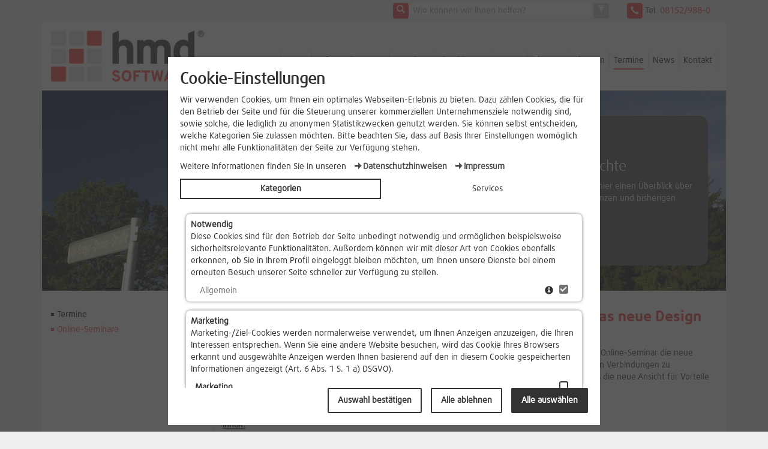

--- FILE ---
content_type: text/html;charset=iso-8859-1
request_url: https://software-unternehmen.eu/termine/online-seminare/online-seminar-fuer-anwender-hmd-personalcockpit-150-das-neue-design-ist-da-3675522/
body_size: 9476
content:
<!DOCTYPE HTML>
<html  lang="de-DE">
<head>
   <title> Online-Seminar   f&uuml;r Anwender - hmd .personalcockpit  &#150; Das neue Design ist da!  | Software f&uuml;r Unternehmen</title>
   <meta http-equiv="content-type" content="text/html; charset=ISO-8859-1">
   <meta name="Robots" content="index,follow">
   <meta name="description" content="hmd.personalcockpit&nbsp;&ndash; seien Sie gespannt was sich ge&auml;ndert hat.">
   <meta name="generator" content="auctores CMS">
   <meta name="author" content="hmd Software">

   <meta property="og:type" content="article"/>
<meta property="og:title" content="<span style='color:red;'>Online-Seminar </span> für Anwender - hmd<span style='color:red;'>.personalcockpit</span> &#150; Das neue Design ist da!"/>
<meta property="og:description" content="hmd.personalcockpit&nbsp;&ndash; seien Sie gespannt was sich ge&auml;ndert hat."/>
<meta property="og:image" content="https://hmd-software.com:443/download/acrh3a02nt8ujv0m1s20gtnv5m9/NeueBilder-OnlineSeminare_F9A6948_w-750x350.jpg%3FITServ%3Daf3j9rfrp13jmututmcmd6ivukl"/>

   <meta http-equiv="X-UA-Compatible" content="IE=Edge">
   <meta id="mobileviewport" name="viewport" content="width=device-width, initial-scale=1">
<meta name="apple-mobile-web-app-capable" content="yes" />

   <link rel="canonical" href="https://software-unternehmen.eu/termine/online-seminare/online-seminar-fuer-anwender-hmd-personalcockpit-150-das-neue-design-ist-da-3675522/">


      <link nonce="auv11e2skefl794c8cf57j8himg" rel="stylesheet" type="text/css" href="/org.dreamox.cmsmox.divlayout/static/1764840191171/css/fancybox/jquery.fancybox.css">
   <link nonce="auv11e2skefl794c8cf57j8himg" rel="stylesheet" type="text/css" href="/org.auctores.hmd.hp/static/1764840194809/css/fonts.css">
   <link nonce="auv11e2skefl794c8cf57j8himg" rel="stylesheet" type="text/css" href="/org.auctores.hmd.hp/static/1764840194809/css/bootstrap.min.css">
   <link nonce="auv11e2skefl794c8cf57j8himg" rel="stylesheet" type="text/css" href="/org.auctores.hmd.hp/static/1764840194809/css/bootstrap-theme.min.css">
   <link nonce="auv11e2skefl794c8cf57j8himg" rel="stylesheet" type="text/css" href="/org.auctores.hmd.hp/static/1764840194809/css/base.css">
   <link nonce="auv11e2skefl794c8cf57j8himg" rel="stylesheet" type="text/css" href="/org.auctores.hmd.hp/static/1764840194809/css/module.css">
   <link nonce="auv11e2skefl794c8cf57j8himg" rel="stylesheet" type="text/css" href="/org.auctores.hmd.hp/static/1764840194809/css/hilfefenster.css">
   <link nonce="auv11e2skefl794c8cf57j8himg" rel="stylesheet" type="text/css" href="/org.auctores.hmd.hp/static/1764840194809/css/responsive.css">
   <link nonce="auv11e2skefl794c8cf57j8himg" rel="stylesheet" type="text/css" href="/org.auctores.hmd.hp/static/1764840194809/css/media/print.css" media="print">
   <link nonce="auv11e2skefl794c8cf57j8himg" rel="stylesheet" type="text/css" href="/org.dreamox.cms.appmenu/static/1764840196060/css/default.css">


      <script nonce="auv11e2skefl794c8cf57j8himg" type="text/javascript" src="/org.dreamox.cmsmox.divlayout/static/1764840191171/js/jquery/jquery-3.2.1.min.js"></script>
   <script nonce="auv11e2skefl794c8cf57j8himg" type="text/javascript" src="/org.dreamox.cmsmox.divlayout/static/1764840191171/js/fancybox/jquery.fancybox.pack.js"></script>
   <script nonce="auv11e2skefl794c8cf57j8himg" type="text/javascript" src="/org.dreamox.cms.appmenu/static/1764840196060/js/base.js"></script>
   <script nonce="auv11e2skefl794c8cf57j8himg" type="text/javascript" src="/org.dreamox.cmsmox.divlayout/static/1764840191171/js/dropdownmenu.js"></script>
   <script nonce="auv11e2skefl794c8cf57j8himg" type="text/javascript" src="/org.auctores.hmd.hp/static/1764840194809/js/bootstrap.min.js"></script>
   <script nonce="auv11e2skefl794c8cf57j8himg" type="text/javascript" src="/org.auctores.elasticsearchview/static/1764840193530/js/jquery.autocomplete.min.js"></script>
   <script nonce="auv11e2skefl794c8cf57j8himg" type="text/javascript" src="/org.auctores.hmd.hp/static/1764840194809/js/jquery.matchHeight-min.js"></script>
   <script nonce="auv11e2skefl794c8cf57j8himg" type="text/javascript" src="/org.auctores.hmd.hp/static/1764840194809/js/jquery.sidr.min.js"></script>
   <script nonce="auv11e2skefl794c8cf57j8himg" type="text/javascript" src="/org.auctores.hmd.hp/static/1764840194809/js/jquery.sticky.js"></script>
   <script nonce="auv11e2skefl794c8cf57j8himg" type="text/javascript">var AC_LOCALE = 'de_DE';</script>



   <script nonce="auv11e2skefl794c8cf57j8himg">function doAppendGoogleAnalyticsWithConsent(){
$('head').append('<!-- Global site tag (gtag.js) - Google Analytics -->');
var scriptGoogleAnalytics1 = $('<script async nonce="auv11e2skefl794c8cf57j8himg">').get(0);
scriptGoogleAnalytics1.src = 'https://www.googletagmanager.com/gtag/js?id=GTM-PMJ6NG4X'
$('head').append(scriptGoogleAnalytics1);
var scriptGoogleAnalytics2 = $('<script nonce="auv11e2skefl794c8cf57j8himg">').get(0);
scriptGoogleAnalytics2.innerHTML = `window.dataLayer = window.dataLayer || [];
function gtag(){dataLayer.push(arguments);}
gtag('js', new Date());
gtag('config', 'GTM-PMJ6NG4X', { 'anonymize_ip': true });
`;
$('head').append(scriptGoogleAnalytics2);
}
 </script>


<!-- HTML5 shim and Respond.js IE8 support of HTML5 elements and media queries -->
<!--[if lt IE 9]>
   <script nonce="auv11e2skefl794c8cf57j8himg" type='text/javascript' src="/org.auctores.hmd.hp/org/auctores/hmd/hp/view/jsp/js/css3-mediaqueries.js"></script>  
   <script nonce="auv11e2skefl794c8cf57j8himg" type='text/javascript' src="/org.auctores.hmd.hp/org/auctores/hmd/hp/view/jsp/js/html5.js"></script>  
   <script nonce="auv11e2skefl794c8cf57j8himg" type='text/javascript' src="/org.auctores.hmd.hp/org/auctores/hmd/hp/view/jsp/js/respond.js"></script>  
<![endif]-->

<meta name="google-site-verification" content="ojNZKuM6UyWQ4Wxc_ldorYXK_pRKDhCI0yPKQJZoiZY" />


   <script nonce="auv11e2skefl794c8cf57j8himg" type="text/javascript">var disableHardStr = 'ga-disable-hard'; function gaOptout() { document.cookie = disableHardStr + '=true; expires=Thu, 31 Dec 2099 23:59:59 UTC; path=/'; alert('Das Tracking ist jetzt deaktiviert'); }window.onload = function() {var a = document.getElementById('ga-optout-link');if(a==null)return;a.onclick = function() {gaOptout();return false;}}
$(document).ready(function() { var b = $('a.ga-opt-out'); if (b==null) { return; } b.click(function(e) { e.preventDefault(); gaOptout(); }); });</script>

</head>
<body><!-- startnosearchcontent -->
   <div id="print_head" class="visible-print-block">
      <div id="print_adresse"><p><strong>&copy; hmd-software AG<br /></strong>Abt-Gregor-Danner-Str. 2<br />82346 Andechs</p><table><tbody><tr><td>Telefon:</td><td>+49 (0)8152/988-0</td></tr><tr><td>E-Mail:</td><td>hmd@hmd-software.com</td></tr><tr><td>Web:</td><td>https://hmd-software.com</td></tr></tbody></table></div>
      <div id="print_logo"><img src="/upload/adln785dhle1c16uklorjrf9k4g/1661952461192/hmd-logo.png"  style="border:0px;" alt="hmd-software AG" title="hmd-software AG" width="300" height="100"></div>
   </div>
<!-- endnosearchcontent -->



<div class="hilfefenster_box">
      <div class="hilfefenster">

<div  ><p><strong>K&#246;nnen wir Ihnen behilflich sein?</strong><br><br>Dann freuen wir uns auf Ihre E-Mail an<br><a href="mailto:hmd@hmd-software.com">hmd@hmd-software.com</a><br><br>Oder Ihren Anruf unter<br><a href="tel:+498152988200">08152/988-200</a>&nbsp;<br><br>Ihr hmd<strong>.team</strong></p></div>
      </div>
      <button class="close_open glyphicon" style="display: none;"><span class="open_text"  ></span><span class="close_text"  ></span></button>
</div>



<div class="full-page-wrapper layout-default">





   <div class="container">
      <div class="row row-searchheader">
         <div class="col-sm-offset-2 col-sm-6 col-md-offset-5 col-md-4 col-lg-4 col-lg-offset-6 mb-xs-5">
               <link nonce="auv11e2skefl794c8cf57j8himg" rel="STYLESHEET" href="/upload/css/0787614161_0454314642_js_alertpopup.css" type="text/css">
<script nonce="auv11e2skefl794c8cf57j8himg" src="/upload/js/0889477996_927532828_www-packed.js" type="text/javascript"></script>
<form action="/auctores/scs/imc" method="post" name="avj6uqop25mkov0mugvk745a7nt" id="akjattklhtvftpmvokqe6np7cch" enctype="multipart/form-data"><script nonce="auv11e2skefl794c8cf57j8himg">document.getElementById("akjattklhtvftpmvokqe6np7cch").addEventListener('submit', function(event){
    var result =  checkFormular(this);
  if(result==false) { event.preventDefault(); }});</script><input type="hidden" name="csrf" value="d99c903e323f6c253ff51bf963d84183bd78e489">
<input type="hidden" name="fdMode" value="PLUGIN_EVENT">
<input type="hidden" name="fdInf_ID" value="DY585c7eb9X14cf9b00658XY778a">
<input type="hidden" name="fdPluginName" value="org.auctores.elasticsearchview">
<input type="hidden" name="fdPluginEvent" value="searchPages">
<input type="hidden" name="fdPluginFollow" value="HP_EXPERTENSUCHE">

                  <input type="hidden" name="dbCache" value="false"/>
                  <input type="hidden" name="fdFollowPage" value="HP_EXPERTENSUCHE"/>
                  <div class="searchbox">
                     <button class="btn-flat btn-search" type="submit"><span class="glyphicon glyphicon-search" aria-hidden="true"></span></button>
                     <div class="form-group"><input id="fdFlt_howcanwehelpyou" type="text" name="fdFlt_howcanwehelpyou" class="form-control" placeholder="Wie können wir Ihnen helfen?"/>
                     </div>

                     <div class="es-filterblock"><h6>Filtern nach:</h6><div class="es-filterblock-server"><label class="checkbox-inline"><input type="checkbox" name="fdFlt_checkESServer_hmd-systempartner.proto-type.de" value="hmd-systempartner.proto-type.de"> Unternehmenslösungen</label><label class="checkbox-inline"><input type="checkbox" name="fdFlt_checkESServer_hmd-steuerberater.proto-type.de" value="hmd-steuerberater.proto-type.de"> Steuerberater</label><label class="checkbox-inline"><input type="checkbox" name="fdFlt_checkESServer_hmd-verwalter.proto-type.de" value="hmd-verwalter.proto-type.de"> Hausverwalter</label><label class="checkbox-inline"><input type="checkbox" name="fdFlt_checkESServer_hmd-windpark.proto-type.de" value="hmd-windpark.proto-type.de"> Buchhalter</label><label class="checkbox-inline"><input type="checkbox" name="fdFlt_checkESServer_hmd-schulen.proto-type.de" value="hmd-schulen.proto-type.de"> Teppichreinigung</label></div><div class="text-right"><button type="reset" class="es-reset"><span  >zurücksetzen</span></button></div></div>
                     <button class="btn-flat btn-searchfilter" type="button"><span class="glyphicon glyphicon-filter" aria-hidden="true"></span></button>
                  </div>
               </form>

<script nonce="auv11e2skefl794c8cf57j8himg" type="text/javascript">
function registerElementsavj6uqop25mkov0mugvk745a7nt () { 
 document['avj6uqop25mkov0mugvk745a7nt'].LIST_ERROR = new Object(); }
document.addEventListener("DOMContentLoaded", function() {registerElementsavj6uqop25mkov0mugvk745a7nt ()});</script>


         </div>
         <div class="col-sm-4 col-md-3 col-lg-2 mb-xs-5">
            <div class="contactbox">
               <div class="visible-xs-block visible-sm-block pull-right">
                  <button id="show-sidr-main" href="#" class="btn btn-primary"><span class="glyphicon glyphicon-menu-hamburger" aria-hidden="true"></span></button> 
               </div>
               <button class="btn-flat btn-phone" type="button"><span class="glyphicon glyphicon-earphone" aria-hidden="true"></span></button>
               <span  >Tel. <a href="tel:+4981529880">08152/988&#8211;0</a></span>
            </div>
         </div>
      </div> <!-- /.row-searchheader -->

      <div class="container-content mb-15">
         <header class="row row-navheader">
            <div class="col-sm-12 col-md-3">
               <a href="https://software-unternehmen.eu" class="hp-logo ptb-15"><img src="/upload/aanv6k60vg2qou0e3ub2kcaldhm/1661952478401/hmd-logo.png"  style="border:0px;" alt="hmd-software AG" title="hmd-software AG" width="300" height="100" class="img-responsive"></a>
            </div>
            <div class="hidden-sm hidden-xs">
               <div class="col-md-9 clearfix" id="sidr-main">
                  <div class="main-nav-box">

<!-- startnosearchcontent --><nav class="main-nav dropdownmenu dropdownmenu_standard "><ul class="main-nav ebene0 dropdownmenu dropdownmenu_standard"><li class="ebene0  firstLi  menueintrag_1  menueintrag_283b8aXf563a51e82XY7f01 " >
	     <a  class="ebene0 " href="https://software-unternehmen.eu" target="_self" title="Home" ><span>
               Home


            </span>

         </a>
	   </li>


<li class="ebene0  menueintrag_2  menueintrag_DY2bbfd960X14cf9b21492XY623  haschildren " >
	     <a  aria-haspopup="true"  class="ebene0 " href="https://software-unternehmen.eu/softwareloesungen/" target="_self" title="Softwarel&#246;sungen" ><span>
               Softwarel&#246;sungen


            </span>

         </a>
	   <span class="triggeropen"></span>
	      
<ul class="main-nav ebene1 dropdownmenu dropdownmenu_standard"><li class="ebene1  firstLi  menueintrag_1  menueintrag_C53436bd8X14dbf3e8378X44be  haschildren " >
	     <a  aria-haspopup="true"  class="ebene1 " href="https://software-unternehmen.eu/softwareloesungen/rechnungswesen/" target="_self" title="Rechnungswesen" ><span>
               Rechnungswesen


            </span>

         </a>
	   <span class="triggeropen"></span>
	      
<ul class="main-nav ebene2 dropdownmenu dropdownmenu_standard"><li class="ebene2  firstLi  menueintrag_1  menueintrag_ag75cdjevcesr7ohe36vlo81pj6 " >
	     <a  class="ebene2 " href="https://software-unternehmen.eu/softwareloesungen/rechnungswesen/rewe-live-facts-features/" target="_self" title="Rewe LIVE Facts Features" ><span>
               Rewe LIVE Facts Features


            </span>

         </a>
	   </li>


<li class="ebene2  menueintrag_2  menueintrag_D6c614cb1X1547aabd0aeXY559d  haschildren " >
	     <a  aria-haspopup="true"  class="ebene2 " href="https://software-unternehmen.eu/softwareloesungen/rechnungswesen/finanzbuchhaltung/" target="_self" title="Finanzbuchhaltung" ><span>
               Finanzbuchhaltung


            </span>

         </a>
	   
</li>


<li class="ebene2  menueintrag_3  menueintrag_D6c614cb1X155a03f24beX3f55 " >
	     <a  class="ebene2 " href="https://software-unternehmen.eu/softwareloesungen/rechnungswesen/anlagenbuchhaltung/" target="_self" title="Anlagenbuchhaltung" ><span>
               Anlagenbuchhaltung


            </span>

         </a>
	   </li>


<li class="ebene2  menueintrag_4  menueintrag_D6c614cb1X155fde6e3afX1c4c  haschildren " >
	     <a  aria-haspopup="true"  class="ebene2 " href="https://software-unternehmen.eu/softwareloesungen/rechnungswesen/jahresabschluss/" target="_self" title="Jahresabschluss" ><span>
               Jahresabschluss


            </span>

         </a>
	   
</li>


<li class="ebene2  lastLi  menueintrag_5  menueintrag_D6c614cb1X15602a3fbfcXY30ce  haschildren " >
	     <a  aria-haspopup="true"  class="ebene2 " href="https://software-unternehmen.eu/softwareloesungen/rechnungswesen/controlling/" target="_self" title="Controlling" ><span>
               Controlling


            </span>

         </a>
	   
</li>
























</ul>
</li>


<li class="ebene1  menueintrag_2  menueintrag_D6c614cb1X154c2efff00X636c  haschildren " >
	     <a  aria-haspopup="true"  class="ebene1 " href="https://software-unternehmen.eu/softwareloesungen/betriebssteuern/" target="_self" title="Betriebssteuern" ><span>
               Betriebssteuern


            </span>

         </a>
	   <span class="triggeropen"></span>
	      
<ul class="main-nav ebene2 dropdownmenu dropdownmenu_standard">














<li class="ebene2  firstLi  menueintrag_6  menueintrag_D6c614cb1X154c2caae8fXY4013 " >
	     <a  class="ebene2 " href="https://software-unternehmen.eu/softwareloesungen/betriebssteuern/umsatzsteuererklaerung/" target="_self" title="Umsatzsteuererkl&#228;rung" ><span>
               Umsatzsteuererkl&#228;rung


            </span>

         </a>
	   </li>


<li class="ebene2  menueintrag_7  menueintrag_D6c614cb1X154c2caae8fXY3fdf " >
	     <a  class="ebene2 " href="https://software-unternehmen.eu/softwareloesungen/betriebssteuern/gewerbesteuer/" target="_self" title="Gewerbesteuer" ><span>
               Gewerbesteuer


            </span>

         </a>
	   </li>


<li class="ebene2  menueintrag_8  menueintrag_D6c614cb1X154c2caae8fXY3fac " >
	     <a  class="ebene2 " href="https://software-unternehmen.eu/softwareloesungen/betriebssteuern/koerperschaftsteuer/" target="_self" title="K&#246;rperschaftsteuer" ><span>
               K&#246;rperschaftsteuer


            </span>

         </a>
	   </li>


<li class="ebene2  menueintrag_9  menueintrag_D6c614cb1X154c2caae8fXY3f79 " >
	     <a  class="ebene2 " href="https://software-unternehmen.eu/softwareloesungen/betriebssteuern/kapitalertragsteuer/" target="_self" title="Kapitalertragsteuer" ><span>
               Kapitalertragsteuer


            </span>

         </a>
	   </li>


<li class="ebene2  lastLi  menueintrag_10  menueintrag_D6c614cb1X154c2caae8fXY3e68 " >
	     <a  class="ebene2 " href="https://software-unternehmen.eu/softwareloesungen/betriebssteuern/feststellungserklaerung/" target="_self" title="Feststellungserkl&#228;rung" ><span>
               Feststellungserkl&#228;rung


            </span>

         </a>
	   </li>









</ul>
</li>


<li class="ebene1  menueintrag_3  menueintrag_DY66a7565cX1518c31f0a0XY6e31  haschildren " >
	     <a  aria-haspopup="true"  class="ebene1 " href="https://software-unternehmen.eu/softwareloesungen/lohn-gehalt/" target="_self" title="Lohn & Gehalt" ><span>
               Lohn & Gehalt


            </span>

         </a>
	   <span class="triggeropen"></span>
	      
<ul class="main-nav ebene2 dropdownmenu dropdownmenu_standard">





























<li class="ebene2  firstLi  menueintrag_11  menueintrag_a20omgr87prhjq9c7vtj68om98j " >
	     <a  class="ebene2 " href="https://software-unternehmen.eu/softwareloesungen/lohn-gehalt/automatisierung/" target="_self" title="Automatisierung" ><span>
               Automatisierung


            </span>

         </a>
	   </li>


<li class="ebene2  lastLi  menueintrag_12  menueintrag_aq7fago0gvl9tie63h51uotlh2e " >
	     <a  class="ebene2 " href="https://software-unternehmen.eu/softwareloesungen/lohn-gehalt/digitalisierung/" target="_self" title="Digitalisierung" ><span>
               Digitalisierung


            </span>

         </a>
	   </li>



</ul>
</li>


<li class="ebene1  menueintrag_4  menueintrag_af615bh4mmek217ks03pm9e9olf " >
	     <a  class="ebene1 " href="https://software-unternehmen.eu/softwareloesungen/dokumentenmanagement/" target="_self" title="Dokumentenmanagement" ><span>
               Dokumentenmanagement


            </span>

         </a>
	   </li>


<li class="ebene1  menueintrag_5  menueintrag_ahare2r6bfviou45n28dfc8vkqp " >
	     <a  class="ebene1 " href="https://software-unternehmen.eu/softwareloesungen/fakturation/" target="_self" title="Fakturation" ><span>
               Fakturation


            </span>

         </a>
	   </li>


<li class="ebene1  menueintrag_6  menueintrag_akamipld6hkpp0hdv2gqasnm7v3 " >
	     <a  class="ebene1 " href="https://software-unternehmen.eu/softwareloesungen/prozessmanagement/" target="_self" title="Prozessmanagement" ><span>
               Prozessmanagement


            </span>

         </a>
	   </li>


<li class="ebene1  menueintrag_7  menueintrag_anad12bdsh8o1ldqqu608ub42ok " >
	     <a  class="ebene1 " href="https://software-unternehmen.eu/softwareloesungen/workflow-management/" target="_self" title="Workflow Management" ><span>
               Workflow Management


            </span>

         </a>
	   </li>


<li class="ebene1  menueintrag_8  menueintrag_C53436bd8X14dbf3e8378X6e2f " >
	     <a  class="ebene1 " href="https://software-unternehmen.eu/softwareloesungen/schnittstellen/" target="_self" title="Schnittstellen" ><span>
               Schnittstellen


            </span>

         </a>
	   </li>


<li class="ebene1  menueintrag_9  menueintrag_D6c614cb1X1562cb35a2dX5795 " >
	     <a  class="ebene1 " href="https://software-unternehmen.eu/softwareloesungen/unternehmensloesungen/" target="_self" title="Unternehmensl&#246;sungen" ><span>
               Unternehmensl&#246;sungen


            </span>

         </a>
	   </li>


<li class="ebene1  lastLi  menueintrag_10  menueintrag_D20378936X15b38f92b54XY5827 " >
	     <a  class="ebene1 " href="https://software-unternehmen.eu/softwareloesungen/verfahrensdokumentation/" target="_self" title="Verfahrensdokumentation" ><span>
               Verfahrensdokumentation


            </span>

         </a>
	   </li>





































































</ul>
</li>


<li class="ebene0  menueintrag_3  menueintrag_C53436bd8X14dc3beb8b8XY5d64  haschildren " >
	     <a  aria-haspopup="true"  class="ebene0 " href="https://software-unternehmen.eu/branchen/" target="_self" title="Branchen" ><span>
               Branchen


            </span>

         </a>
	   <span class="triggeropen"></span>
	      
<ul class="main-nav ebene1 dropdownmenu dropdownmenu_standard">





























<li class="ebene1  firstLi  menueintrag_11  menueintrag_ahj43sugo69mlk41l3ru975jua9 " >
	     <a  class="ebene1 " href="https://software-unternehmen.eu/branchen/apotheken/" target="_self" title="Apotheken" ><span>
               Apotheken


            </span>

         </a>
	   </li>


<li class="ebene1  menueintrag_12  menueintrag_a5iobbo1vu00fdu3vee07pmrjhh " >
	     <a  class="ebene1 " href="https://software-unternehmen.eu/branchen/energie-und-banken/" target="_self" title="Energie und Banken" ><span>
               Energie und Banken


            </span>

         </a>
	   </li>


<li class="ebene1  menueintrag_13  menueintrag_auku12ukevtv3ofvqlr9048rim9 " >
	     <a  class="ebene1 " href="https://software-unternehmen.eu/branchen/hotelerie-und-gastro/" target="_self" title="Hotelerie und Gastro" ><span>
               Hotelerie und Gastro


            </span>

         </a>
	   </li>


<li class="ebene1  menueintrag_14  menueintrag_a3vfia4l9mt0rj6vrsuv15lggs7 " >
	     <a  class="ebene1 " href="https://software-unternehmen.eu/branchen/handel-und-produktion/" target="_self" title="Handel und Produktion" ><span>
               Handel und Produktion


            </span>

         </a>
	   </li>


<li class="ebene1  lastLi  menueintrag_15  menueintrag_auts527r7edkp12dr5uljr5a9rd " >
	     <a  class="ebene1 " href="https://software-unternehmen.eu/branchen/soziale-einrichtungen/" target="_self" title="Soziale Einrichtungen" ><span>
               Soziale Einrichtungen


            </span>

         </a>
	   </li>






















































</ul>
</li>


<li class="ebene0  menueintrag_4  menueintrag_C12a76d33X10d880cd88cXY7bd8  haschildren " >
	     <a  aria-haspopup="true"  class="ebene0 " href="https://software-unternehmen.eu/clouddienste/" target="_self" title="Clouddienste" ><span>
               Clouddienste


            </span>

         </a>
	   <span class="triggeropen"></span>
	      
<ul class="main-nav ebene1 dropdownmenu dropdownmenu_standard">












































<li class="ebene1  firstLi  menueintrag_16  menueintrag_D6c614cb1X1560354412aX36f9 " >
	     <a  class="ebene1 " href="https://software-unternehmen.eu/clouddienste/steuerfachinformationen/" target="_self" title="Steuerfachinformationen" ><span>
               Steuerfachinformationen


            </span>

         </a>
	   </li>


<li class="ebene1  menueintrag_17  menueintrag_D6c614cb1X155fe71a7fdXY1b90 " >
	     <a  class="ebene1 " href="https://software-unternehmen.eu/clouddienste/cloudarchiv/" target="_self" title="Cloudarchiv" ><span>
               Cloudarchiv


            </span>

         </a>
	   </li>


<li class="ebene1  lastLi  menueintrag_18  menueintrag_D6c614cb1X155fe71a7fdXY1bc4 " >
	     <a  class="ebene1 " href="https://software-unternehmen.eu/clouddienste/fernzugriff/" target="_self" title="Fernzugriff" ><span>
               Fernzugriff


            </span>

         </a>
	   </li>













































</ul>
</li>


<li class="ebene0  menueintrag_5  menueintrag_30e280Xfad2a7ffa5XY7e42  haschildren " >
	     <a  aria-haspopup="true"  class="ebene0 " href="https://software-unternehmen.eu/service/" target="_self" title="Service" ><span>
               Service


            </span>

         </a>
	   <span class="triggeropen"></span>
	      
<ul class="main-nav ebene1 dropdownmenu dropdownmenu_standard">





















































<li class="ebene1  firstLi  menueintrag_19  menueintrag_aa1789m5u28dqv1bjo3rn0v5kt4 " >
	     <a  class="ebene1 " href="https://software-unternehmen.eu/service/schulungen/" target="_self" title="Schulungen" ><span>
               Schulungen


            </span>

         </a>
	   </li>


<li class="ebene1  menueintrag_20  menueintrag_ainn53l4p08aveoqq5emijg0b6e " >
	     <a  class="ebene1 " href="https://software-unternehmen.eu/service/anwenderhotline/" target="_self" title="Anwenderhotline" ><span>
               Anwenderhotline


            </span>

         </a>
	   </li>


<li class="ebene1  menueintrag_21  menueintrag_am5rvoqbm1esarja1nif86ofs4q " >
	     <a  class="ebene1 " href="https://software-unternehmen.eu/service/beratungsleistungen/" target="_self" title="Beratungsleistungen" ><span>
               Beratungsleistungen


            </span>

         </a>
	   </li>


<li class="ebene1  lastLi  menueintrag_22  menueintrag_aqvcmggk8kfhfht7inmv3l4nag9 " >
	     <a  class="ebene1 " href="https://software-unternehmen.eu/service/systembetreuung/" target="_self" title="Systembetreuung" ><span>
               Systembetreuung


            </span>

         </a>
	   </li>

































</ul>
</li>


<li class="ebene0  menueintrag_6  menueintrag_C636f8821X14dd79d6578X5c1a " >
	     <a  class="ebene0 " href="https://hmd-software.com/ueber-uns/" target="_blank" title="&#220;ber uns" ><span>
               &#220;ber uns


            </span>

         </a>
	   </li>


<li class="ebene0  menueintrag_7  menueintrag_D20378936X15b38f92b54XY6661  haschildren " >
	     <a  aria-haspopup="true"  class="ebene0 " href="https://software-steuerberater.eu/themen/hmd-akademie/" target="_self" title="Themen" ><span>
               Themen


            </span>

         </a>
	   <span class="triggeropen"></span>
	      
<ul class="main-nav ebene1 dropdownmenu dropdownmenu_standard">

































































<li class="ebene1  firstLi  menueintrag_23  menueintrag_D20378936X15b38f92b54XY591e " >
	     <a  class="ebene1 " href="https://software-steuerberater.eu/themen/hmd-akademie/" target="_blank" title="Akademie" ><span>
               Akademie


            </span>

         </a>
	   </li>


<li class="ebene1  menueintrag_24  menueintrag_D20378936X15b38f92b54XY5bad " >
	     <a  class="ebene1 " href="https://software-unternehmen.eu/themen/digitalisierung/" target="_self" title="Digitalisierung" ><span>
               Digitalisierung


            </span>

         </a>
	   </li>


<li class="ebene1  lastLi  menueintrag_25  menueintrag_aeaqo98e7t5gvtp9jgp02tru3l " >
	     <a  class="ebene1 " href="https://software-steuerberater.eu/themen/it-sicherheit/" target="_blank" title="Sicherheit" ><span>
               Sicherheit


            </span>

         </a>
	   </li>
























</ul>
</li>


<li class="ebene0  selectedLi  menueintrag_8  menueintrag_aekj6nitvf1238qafih1iera2vk  haschildren " >
	     <a  aria-haspopup="true"  class="ebene0  selected " href="https://software-unternehmen.eu/termine/termine/" target="_self" title="Termine" ><span>
               Termine


            </span>

         </a>
	   <span class="triggeropen"></span>
	      
<ul class="main-nav ebene1 dropdownmenu dropdownmenu_standard">










































































<li class="ebene1  firstLi  menueintrag_26  menueintrag_DY2bbfd960X14cf9b21492XY656 " >
	     <a  class="ebene1 " href="https://software-unternehmen.eu/termine/termine/" target="_self" title="Termine" ><span>
               Termine


            </span>

         </a>
	   </li>


<li class="ebene1  selectedLi  lastLi  menueintrag_27  menueintrag_ajh95i5158v1fophsajhernurm6 " >
	     <a  class="ebene1  selected " href="https://software-unternehmen.eu/termine/online-seminare/" target="_self" title="Online-Seminare" ><span>
               Online-Seminare


            </span>

         </a>
	   </li>


















</ul>
</li>


<li class="ebene0  menueintrag_9  menueintrag_DY2bbfd960X14cf9b21492XY689 " >
	     <a  class="ebene0 " href="https://software-unternehmen.eu/news/" target="_self" title="News" ><span>
               News


            </span>

         </a>
	   </li>


<li class="ebene0  lastLi  menueintrag_10  menueintrag_C53436bd8X14db2ede99bX6066  haschildren " >
	     <a  aria-haspopup="true"  class="ebene0 " href="https://software-unternehmen.eu/kontakt/" target="_self" title="Kontakt" ><span>
               Kontakt


            </span>

         </a>
	   <span class="triggeropen"></span>
	      
<ul class="main-nav ebene1 dropdownmenu dropdownmenu_standard">
















































































<li class="ebene1  firstLi  menueintrag_28  menueintrag_C53436bd8X14db2ede99bX608a " >
	     <a  class="ebene1 " href="https://kontakt.hmd-software.com/index.php?frmTyp=duh3Kd5sd9jdi3ksdz&frmInline=0&frmBanner=1" target="_blank" title="Kontaktformular" ><span>
               Kontaktformular


            </span>

         </a>
	   </li>


<li class="ebene1  menueintrag_29  menueintrag_C53436bd8X14db2ede99bX60ad " >
	     <a  class="ebene1 " href="https://hmd-software.com/kontakt/anfahrt/" target="_blank" title="Anfahrt" ><span>
               Anfahrt


            </span>

         </a>
	   </li>


<li class="ebene1  menueintrag_30  menueintrag_C53436bd8X14db2ede99bX60d0 " >
	     <a  class="ebene1 " href="https://software-steuerberater.eu/kontakt/portale/" target="_blank" title="Portale" ><span>
               Portale


            </span>

         </a>
	   </li>


<li class="ebene1  menueintrag_31  menueintrag_C53436bd8X14db2ede99bX60f3 " >
	     <a  class="ebene1 " href="https://software-steuerberater.eu/kontakt/cloudarchiv/" target="_blank" title="Cloudarchiv" ><span>
               Cloudarchiv


            </span>

         </a>
	   </li>


<li class="ebene1  lastLi  menueintrag_32  menueintrag_DY66a7565cX151aa981e50XY344a " >
	     <a  class="ebene1 " href="https://hmd-software.com/kontakt/downloads-support/" target="_blank" title="Downloads & Support" ><span>
               Downloads & Support


            </span>

         </a>
	   </li>



</ul>
</li>



</ul>
</nav><!-- endnosearchcontent -->

                  </div>
               </div>
               <div id="sidr-close" class="hidden">
                  <ul>
                     <li><a href="#" class="text-right"><span class="glyphicon glyphicon-remove" aria-hidden="true"></span></a></li>
                  </ul>
               </div>
            </div>
         </header> <!-- /.row-navheader -->


         <div class="row"><div class="col-md-12 mb-30 slider_dark"><div class="slick-slider slickslider"><div class="slider-img">

                     <div class="layoutbild"><img class="img-responsive lazyload " alt="Redaktion: Detail" src="https://software-unternehmen.eu/imgsrv/deDE/8009/1/3127941235226/LAYIMG/Login.jpg"/></div>
                  </div><div class="slide-inner"><div class="slide-inner2"><div class="slide-inner3"><h3>Praxisberichte</h3><p>Machen Sie sich hier einen &#220;berblick &#252;ber unsere Kompetenzen und bisherigen Projekte.</p></div></div></div></div></div></div>
         <div class="bkslider"><div class="row"></div></div>
         <div class="bkupperonepage"><div class="row"></div></div>

         <div class="row">
            <div class="col-sm-3">
               <div class="subnav">
                  <!-- startnosearchcontent --> <nav><ul class="ebene1 sub-nav"><li class="ebene1 menueintrag_1 firstLi"><a class="ebene1" href="https://software-unternehmen.eu/termine/termine/" ><span class="inner">Termine</span></a></li><li class="ebene1 menueintrag_2 selectedLi lastLi"><a class="ebene1 selected" href="https://software-unternehmen.eu/termine/online-seminare/" ><span class="inner">Online-Seminare</span></a></li></ul></nav><!-- endnosearchcontent -->
               </div>
               <div class="bkbanner"><div class="row"></div></div>
            </div>
            <div class="col-sm-9 grey-border-left">
               <div class="bkmaster container-has-children "><div class="row row-has-children ">

<div class="" >













   <article class="rsy-post-detail rsy-post  rsy-post-links  rsytyp-detail-mt-termin ">

   <div class="rsy-post-content col-md-12">
      <header class="mox_cms"><h1 itemprop="headline"><span><span style='color:red;'>Online-Seminar </span> für Anwender - hmd<span style='color:red;'>.personalcockpit</span> &#150; Das neue Design ist da!</span></h1>
      </header><div class="post-excerpt mb-15" itemprop="articleBody"><div class="rsy-termininfo-box pull-left mox_cms"><dl class="rsy-detail-termininfo rsy-termininfo">
<dt class="termininfo-dt-datebegin"><span aria-hidden="true" class="glyphicon glyphicon-calendar"></span> Datum:</dt><dd class="date_beginn">23.10.2024</dd><dt class="termininfo-dt-beginn"><span aria-hidden="true" class="glyphicon glyphicon-time"></span> Beginn:</dt><dd class="time_beginn">09:00 Uhr</dd><dt class="termininfo-dt-ende"><span aria-hidden="true" class="glyphicon glyphicon-time"></span> Ende:</dt><dd class="time_ende">10:00 Uhr</dd></dl>



</div><div class="rsy_detail_anrisstext"><p>Unsere Referenten Vanessa F&#228;rber wir Ihnen in diesem Online-Seminar die neue Ansicht im <strong>hmd<span style="color: red;">.personalcockpit</span></strong>&nbsp;zeigen. Sowie die neuen Verbindungen zu den&nbsp;<strong>hmd<span style="color: red;">.stammdaten</span></strong>&nbsp;erkl&#228;ren. Seien Sie gespannt was die neue Ansicht f&#252;r Vorteile bringt.</p>
<p>&nbsp;</p>
<p><span style="text-decoration: underline;"><strong>Inhalt:</strong></span></p>
<ul style="list-style-type: square;">
 <li>Vorstellung des neuen Designs im&nbsp;<strong>hmd<span style="color: red;">.personalcockpit</span></strong></li>
</ul>
<p>&nbsp;</p>
<p><span style="text-decoration: underline;"><strong>Ablauf:</strong></span></p>
<p>Das Seminar wird &#252;ber GoToWebinar abgehalten. F&#252;r die technischen Voraussetzungen der Teilnahme an dem Online-Seminar sind die Teilnehmer selbst verantwortlich.</p>
<p>&nbsp;</p>
<p><span style="text-decoration: underline;"><strong>Teilnahmebedingungen:</strong></span></p>
<ul style="list-style-type: disc;">
 <li>maximal&nbsp;100 Teilnehmer</li>
 <li>kostenpflichtig, siehe Preisstaffel im Anmeldeformular</li>
 <li>Anmeldung unbedingt &#252;ber das Anmeldeformular erforderlich</li>
 <li>Eine Verrechnung mit Ihrem Kontingent ist m&#246;glich</li>
</ul></div></div><div class="rsy_detail_additionaldata"><h5><span  >Links</span></h5><ul class="rsy_detail_links list-group"><li class="list-group-item"><a href="https://onlineseminare.hmd-software.com/?webinar=134-145-899" target="_blank"><span aria-hidden="true" class="glyphicon glyphicon-link"></span> Online-Anmeldeformular</a></li></ul></div><footer>
       	
       	<p><a class="btn btn-default" href="https://software-unternehmen.eu/termine/online-seminare/"><span>&laquo;&nbsp;</span>

           		Zurück
           	
            </a></p>
      </footer>
   </div> <!-- Close rsy-post-content -->
   <div class="rsy-post-clear"></div>
</article> <!-- Close rsy-news -->
</div></div></div>
            </div>
         </div>
         <div class="bkloweronepage"><div class="row"></div></div>




         <footer class="row row-footer">


<div class="mb-15 col-sm-2 footer-col footer-col-memo"  ><h3>Kontakt</h3><p>hmd-software AG<br>Abt-Gregor-Danner-Str. 2<br>82346 Andechs</p></div>

<div class="mb-15 col-sm-2 footer-col footer-col-memo"  ><h3>&nbsp;</h3><table style="float: left; margin-left: auto; margin-right: auto;" cellspacing="5" cellpadding="2"><tbody><tr><td>Zentrale:&nbsp;</td><td style="width: 250px;"><a href="tel: +4981529880"> +49&nbsp;8152&nbsp;9880</a></td></tr><tr><td>Vertrieb:&nbsp;</td><td style="width: 250px;"><a href="tel: +498152988200"> +49&nbsp;8152&nbsp;988200</a></td></tr><tr><td>Hotline:&nbsp;</td><td style="width: 250px;"><a href="tel: +498152988111">+49&nbsp;8152&nbsp;988111</a></td></tr></tbody></table></div>

<div class="mb-15 col-sm-4 footer-col footer-col-memo"  ><h3>&nbsp;</h3><table><tbody><tr><td>&nbsp;</td><td>&nbsp;</td></tr><tr><td>E-Mail:&nbsp;</td><td><a href="mailto:hmd@hmd-software.com">hmd@hmd-software.com</a></td></tr><tr><td>Web:</td><td><a href="https://hmd-software.com/">https://hmd-software.com</a></td></tr></tbody></table></div>

<div class="mb-15 col-sm-4 footer-col footer-col-memo footer-col-border"  ><h3>&#169; hmd-software AG</h3><p><a href="https://hmd-software.com/impressum/" target="_blank">Impressum</a><br><a href="https://hmd-software.com/datenschutz" target="_blank">Datenschutz</a><br><a href="https://hmd-software.com/kontakt/anfahrt/" target="_blank">Anfahrt</a><br><a href="https://software-unternehmen.eu/login/">Login<br></a><a class="datenschutzdialog" href="#">Cookie Einstellungen</a></p></div>

         </footer> <!-- /.row-footer -->

         <div class="row row-social">
            <div class="col-sm-12 text-center">
               <!-- startnosearchcontent --> <nav><ul class="ebene0 menu-social"><li class="ebene0 menueintrag_1 firstLi"><a class="ebene0" style="background-image:url(/upload/ajpvr767r7skknjcmrj209japsr/1621406609002/linkedin.png);" href="https://www.linkedin.com/company/hmd-software" target='_blank' ><span class="inner">Linkedin</span></a></li><li class="ebene0 menueintrag_2"><a class="ebene0" style="background-image:url(/upload/CY2bbfd960X14cf9b21492XY45d0/1430133414355/facebook.png);" href="https://de-de.facebook.com/hmdsoftware" target='_blank' ><span class="inner">Facebook</span></a></li><li class="ebene0 menueintrag_3"><a class="ebene0" style="background-image:url(/upload/CY2bbfd960X14cf9b21492XY4592/1430133425714/xing.png);" href="https://www.xing.com/companies/hmd-softwareag" target='_blank' ><span class="inner">Xing</span></a></li><li class="ebene0 menueintrag_4 lastLi"><a class="ebene0" style="background-image:url(/upload/CY2bbfd960X14cf9b21492XY4573/1430133430426/youtube.png);" href="http://www.youtube.com/watch?v=yENh1FMVj90" target='_blank' ><span class="inner">Youtube</span></a></li></ul></nav><!-- endnosearchcontent -->
            </div>
         </div> <!-- /.row-social -->
      </div> <!-- /.container-content -->
   </div> <!-- /.container -->


</div> <!-- /.full-page-wrapper -->

<!-- Scripts -->










<script nonce="auv11e2skefl794c8cf57j8himg" type="text/javascript">
$(document).ready(function(){
   $('.act_movetop').click(function(e) {
      e.preventDefault();
      $("body,html").animate({ scrollTop: 0 }, 300);
   });
});

$(document).ready(function(){
	//Hilfefenster bei Klick ausfahren
	$('button.close_open').click(function() {
        if($('.hilfefenster').hasClass('active')){
        	var negative = -5;
        	 //Zeit im Backend aktualisieren -5 -> nicht erneut auto. öffnen
        	  $.ajax({
        	     	method: "GET",
        		  	url: "/moxanos/json?svc=org.auctores.hmd.hp&msg=setHilfefensterTimeSec&fdTimeSec="+negative
        	  }).done(function(msg) {});
        }
		
		$('.hilfefenster').toggleClass('active');
        $('button.close_open').toggleClass("active");

      	//Footer immer unten
        placeFooterToBottom();
	});
	//Hilfefenster nach 30 Sec öffnen (wird in Session gespeichert)
	var timerSec = 30;
	timerAbfrage();
	
	if(!timerSec<=0){
      	var downloadTimer = setInterval(function(){
      		timerAbfrage();
      	  timerSec -= 1;
      	  
      	  //Zeit im Backend aktualisieren
      	  $.ajax({
      	     	method: "GET",
      		  	url: "/moxanos/json?svc=org.auctores.hmd.hp&msg=setHilfefensterTimeSec&fdTimeSec="+timerSec
      	  }).done(function(msg) {});
      	  
      	}, 1000);
	}
	function timerAbfrage(){
		if(timerSec < -4){
     		$('button.close_open').show();
     		//Nicht mehr öffnen da bereits geschlossen (Zeit auf -5 sek)
     		return;
     }  else	if(timerSec <= 0){
     	    clearInterval(downloadTimer);
     	    $('button.close_open').show();
     	    $('.hilfefenster').addClass('active');
     	  	$('button.close_open').addClass("active");
  	  }
	}
});

function placeFooterToBottom(){
	if($('.layout-vorschaltseite .vorschalt-copy').length>0){
		var footerOffset = $('.layout-vorschaltseite .vorschalt-copy').offset();
		var footer = $('.layout-vorschaltseite .vorschalt-copy');
		//console.log(window.innerHeight);
		//console.log(footerOffset.top+footer.outerHeight(true));
		if(footerOffset.top + footer.outerHeight(true) < window.innerHeight){
			footer.addClass('fixed');
		}else{
			footer.removeClass('fixed');
		}
	}
}


$(document).ready(function() {
	$('.sidr-close a').click(function(e) {
        e.preventDefault();
        $.sidr('close', 'sidr-existing-content');
    });

   $('#show-sidr-main').sidr({
      name: 'sidr-existing-content',
      source: '#sidr-close, #sidr-main',
      side: 'right'
   });
   $('button.btn-searchfilter').click(function(e) {
      e.preventDefault();
   	  $('.es-filterblock').fadeToggle('fast');
   });
   $('#fdFlt_howcanwehelpyou').autocomplete({
      paramName: 'fdQuery',
      serviceUrl: '/moxanos/json?svc=org.auctores.elasticsearchview&msg=getAutocompleteSearch',
      onSelect: function (suggestion) {},
      noCache: true
   });


   setTimeout(function(){
      $('.slide-teaser .slide-teaser-inner, .tsrslider-col, .listview-boostrap article.rsy-post').matchHeight();
   }, 1500);


   $("#sidr-main").sticky({topSpacing:-50, getWidthFrom: '.row-navheader', className: 'hmd-stickystyle'});

   var elements = $('.subnav a.selected');
   var nElements = $('.subnav a.selected').length;
   var nElementCount = 1;

   elements.each(function() {
      if(nElementCount<nElements) {
         $(this).removeClass('selected');
      }
   	  nElementCount++;
   });

});
</script>


<script nonce="auv11e2skefl794c8cf57j8himg" type="text/javascript" src="/org.dreamox.cmsmox.divlayout/static/1572259799492/js/datenschutzV3.min.js"></script>
<script nonce="auv11e2skefl794c8cf57j8himg" type="text/javascript">
$(document).ready(function() {
   var ds = new CmsDatenschutzDialog();

   	ds.init();

});
</script>
<link nonce="auv11e2skefl794c8cf57j8himg" type="text/css" rel="stylesheet" href="/org.dreamox.cmsmox.divlayout/static/1572259799492/css/datenschutzV3.css" />

</body>
</html>


--- FILE ---
content_type: text/css
request_url: https://software-unternehmen.eu/org.auctores.hmd.hp/static/1764840194809/css/fonts.css
body_size: 103
content:
@font-face {
  font-family: 'DaxlineWeb';
  src: url('../fonts/DaxlineWeb.eot?#iefix') format('embedded-opentype'),  url('../fonts/DaxlineWeb.woff') format('woff'), url('../fonts/DaxlineWeb.ttf')  format('truetype'), url('../fonts/DaxlineWeb.svg#DaxlineWeb') format('svg');
  font-weight: normal;
  font-style: normal;
}
@font-face {
  font-family: 'DaxlineWeb-Bold';
  src: url('../fonts/DaxlineWeb-Bold.eot?#iefix') format('embedded-opentype'),  url('../fonts/DaxlineWeb-Bold.woff') format('woff'), url('../fonts/DaxlineWeb-Bold.ttf')  format('truetype'), url('../fonts/DaxlineWeb-Bold.svg#DaxlineWeb-Bold') format('svg');
  font-weight: normal;
  font-style: normal;
}


--- FILE ---
content_type: text/css
request_url: https://software-unternehmen.eu/org.auctores.hmd.hp/static/1764840194809/css/base.css
body_size: 1970
content:
/** Utilities **/
.mt-0 {
	margin-top: 0 !important;
}
.mb-0 {
	margin-bottom: 0;
}
.mb-15 {
	margin-bottom: 15px;
}
.mt-15 {
	margin-top: 15px;
}
.mr-5 {
	margin-right: 5px;
}
.mr-30 {
	margin-right: 30px;
}
.mb-30 {
	margin-bottom: 30px;
}
.mb-100 {
	margin-bottom: 100px;
}
.pr-30 {
	padding-right: 30px;
}
.pr-15 {
	padding-right: 15px;
}
.pl-15 {
	padding-left: 15px;
}
.pt-15 {
	padding-top: 15px;
}
.pb-5 {
	padding-bottom: 5px;
}
.pb-15 {
	padding-bottom: 15px;
}
.pt-30 {
	padding-top: 30px;
}
.ptb-15 {
	padding-top: 15px;
	padding-bottom: 15px;
}
.plr-15 {
	padding-left: 15px;
	padding-right: 15px;
}
.row-30 {
	margin-left: -30px;
	margin-right: -30px;
}
.p-10 {
	padding: 10px;
}
.p-15 {
	padding: 15px;
}
.mox_cms,
.media-body {
	-webkit-hyphens: auto;
	-moz-hyphens: auto;
	hyphens: auto;
}
.cms_portletgruppe_borderbottom {
	border-bottom: 1px solid #e0e0e0;
	padding-bottom: 30px;
}
.grey-border-left {
	border-left: 1px solid #e0e0e0;
}
.sidr-class-glyphicon {
  position: relative;
  top: 1px;
  display: inline-block !important;
  font-family: 'Glyphicons Halflings';
  font-style: normal;
  font-weight: normal;
  line-height: 1;
  -webkit-font-smoothing: antialiased;
  -moz-osx-font-smoothing: grayscale;
}
.sidr-class-glyphicon-remove:before {
  content: "\e014";
}
.sidr-class-text-right {
	text-align: right;
}
.text-uppercase {
	text-transform: uppercase;
}
.wrapperbox {
	padding: 0 15px;
	position: relative;
}
.wrapperbox:before {
	position: absolute;
	left: 20px;
	right: 20px;
	top: 5px;
	bottom: 5px;
	background-color: #efefef;
	content: " ";
}
.wrapperbox > .clearfix {
	background-color: #fff;
	background-color: rgba(255,255,255,0.8);
	box-shadow: 0 0 5px rgba(0,0,0,0.3);
}
header.row-navheader {
	position: relative;
	z-index: 1;
}
.vorschalt-copy span {
	color: #fff;
}
.vorschalt-copy.fixed{
	position: fixed;
	bottom: 0;
}
a.act-anchor{display: block; position: relative; top: -30px; visibility: hidden;}



/** Layout **/
body {
	background-color: #efefef;
}
.layout-vorschaltseite {
	padding-top: 30px;
}
.container-content {
	background-color: #fff;
	padding: 0 15px;
	border-radius: 4px;
}
.row-social,
.row-footer {
	background-color: #515151;
	color: #fff;
}
.row-footer {
	border-bottom: 1px solid #e0e0e0;
}
.row-social {
	border-radius: 0 0 4px 4px;
}


/** Captcha **/
.captcha-box {
    background-color: #eee;
    border: 1px solid #ccc;
    padding: 15px;
}
.form-control.captcha-code, .captcha-image {
    margin-bottom: 15px;
}


/** Map **/
.GoogleMap {
    margin-bottom: 15px;
    max-width: 100%;
}



/** Style Mox **/
.cmsportlet_cms {
	position: relative;
	margin-bottom: 15px;
}
.cmsportlet_cms a.tiny_editorstart {
	position: absolute;
	top: 15px;
	right: 15px;
	z-index: 1;
}

.mox_cms h1 {
	color: #ef413d;
	font-size: 25px;
}
.mox_cms h1 em{
	color: #ef413d;
	font-style: normal;
}
.mox_cms_type_vorschalt.mox_cms h1 {
	padding: 42px 0;
	margin: 0;
}
.layout-default .mox_cms h1,
.layout-default .mox_cms h2 {
	margin-top: 0;
}
.mox_cms h5 strong,
.mox_cms h6 strong,
.mox_cms h1 strong,
.mox_cms h2 strong {
	color: #000;
}
.mox_cms h2 {
   color: #555;
   font-size: 21px;
   font-weight: 400;
   margin-top: 25px;
   margin-bottom: 5px;   
}
.mox_cms h3 {
	color: #555;
	font-size: 18px;
	font-weight: 400;
	font-family: DaxlineWeb-Bold,Arial,sans-serif;
	margin-top: 25px;
   margin-bottom: 5px;
}
.mox_cms h6,
.mox_cms h5,
.mox_cms h4 {
   color: #555;
   font-size: 15px;
   font-weight: 400;
   font-family: DaxlineWeb-Bold,Arial,sans-serif;
   margin-top: 25px;
   margin-bottom: 5px;
}
.mox_cms h1.headline-nomargin,
.mox_cms h2.headline-nomargin,
.mox_cms h3.headline-nomargin,
.mox_cms h4.headline-nomargin,
.mox_cms h5.headline-nomargin,
.mox_cms h6.headline-nomargin {
	margin-top: 0;
}
.mox_cms h5,
.mox_cms h6 {
}



/** Magic List Styles **/
.mox_cms ol,
.mox_cms ul {
	margin-bottom: 15px;
}
.mox_cms ol {
	counter-reset: item;
}
.mox_cms ol > li {
	margin-bottom: 15px;
	list-style-type: none;
	counter-increment: item;
	position: relative;
}
.mox_cms ol li:last-child {
	margin-bottom: 0;
}
.mox_cms ol > li:before {
	content: counter(item) ".";
	color: #ef413d;
	font-weight: bold;
	position: absolute;
	left: -2.5em;
	width: 2em;
	text-align: right;
}
.mox_cms ol[style="list-style-type: lower-alpha;"] > li:before {
	content: counter(item, lower-alpha) ".";
}
.mox_cms ol[style="list-style-type: lower-greek;"] > li:before {
	content: counter(item, lower-greek) ".";
}
.mox_cms ol[style="list-style-type: lower-roman;"] > li:before {
	content: counter(item, lower-roman) ".";
}
.mox_cms ol[style="list-style-type: upper-alpha;"] > li:before {
	content: counter(item, upper-alpha) ".";
}
.mox_cms ol[style="list-style-type: upper-roman;"] > li:before {
	content: counter(item, upper-roman) ".";
}
.mox_cms ul {
	counter-reset: item;
}
.mox_cms ul > li {
	list-style-type: none;
	position: relative;
}
.mox_cms ul > li:before {
	content: counter(item, disc);
	color: #ef413d;
	font-weight: bold;
	position: absolute;
	left: -2.5em;
	width: 2em;
	text-align: right;
}
.mox_cms ul[style="list-style-type: circle;"] > li:before {
	content: counter(item, circle);
}
.mox_cms ul[style="list-style-type: disc;"] > li:before {
	content: counter(item, disc);
}
.mox_cms ul[style="list-style-type: square;"] > li:before {
	content: counter(item, square);
}



/** Img Grid **/
.moximgbox_copy {
	color: #777;
	font-size: 12px;
}
img.moximgbox {
	max-width: 100%;
	height: auto;
}
.moximgbox_wrapper.imgborder {
	padding: 5px;
	border: 1px solid #ccc;
}
.moximgbox_wrapper.imgborder p.moximgbox_copy {
	margin: 0;
}
img.moximgbox.imgborder {
	border: 1px solid #ccc;
}

/* Screen */
@media only screen and (min-width: 940px) {
	.moximgbox_wrapper.imgscreen_imghide,
	img.moximgbox.imgscreen_imghide { display: none; }
	
	img.moximgbox.imgscreen_imgfull { width: 100%; }
	img.moximgbox.imgscreen_imgfourth { width: 25%; }
	img.moximgbox.imgscreen_imgthird { width: 33%; }
	img.moximgbox.imgscreen_imghalf { width: 50%; }
	img.moximgbox.imgscreen_imgtwothird { width: 66%; }
	
	.moximgbox_wrapper.imgscreen_imgfull { width: 100%; }
	.moximgbox_wrapper.imgscreen_imgfourth { width: 25%; }
	.moximgbox_wrapper.imgscreen_imgthird { width: 33%; }
	.moximgbox_wrapper.imgscreen_imghalf { width: 50%; }
	.moximgbox_wrapper.imgscreen_imgtwothird { width: 66%; }
}
/* Tablet */
@media only screen and (min-width: 481px) and (max-width: 939px) {
	.moximgbox_wrapper.imgtablet_imghide,
	img.moximgbox.imgtablet_imghide { display: none; }
	
	img.moximgbox.imgtablet_imgfull { width: 100%; }
	img.moximgbox.imgtablet_imgfourth { width: 25%; }
	img.moximgbox.imgtablet_imgthird { width: 33%; }
	img.moximgbox.imgtablet_imghalf { width: 50%; }
	img.moximgbox.imgtablet_imgtwothird { width: 66%; }
	
	.moximgbox_wrapper.imgtablet_imgfull { width: 100%; }
	.moximgbox_wrapper.imgtablet_imgfourth { width: 25%; }
	.moximgbox_wrapper.imgtablet_imgthird { width: 33%; }
	.moximgbox_wrapper.imgtablet_imghalf { width: 50%; }
	.moximgbox_wrapper.imgtablet_imgtwothird { width: 66%; }
	
}
/* Smartphone */
@media only screen and (max-width: 480px) {
	.moximgbox_wrapper.imgmobile_imghide,
	.moximgbox.imgmobile_imghide { display: none; }
	
	img.moximgbox.imgmobile_imgfull { width: 100%; }
	img.moximgbox.imgmobile_imgfourth { width: 25%; }
	img.moximgbox.imgmobile_imgthird { width: 33%; }
	img.moximgbox.imgmobile_imghalf { width: 50%; }
	img.moximgbox.imgmobile_imgtwothird { width: 66%; }
	
	.moximgbox_wrapper.imgmobile_imgfull { width: 100%; }
	.moximgbox_wrapper.imgmobile_imgfourth { width: 25%; }
	.moximgbox_wrapper.imgmobile_imgthird { width: 33%; }
	.moximgbox_wrapper.imgmobile_imghalf { width: 50%; }
	.moximgbox_wrapper.imgmobile_imgtwothird { width: 66%; }
}




/** Classic Modals **/
#dialogContent {
	padding: 5px !important;
	font-size: 11px !important;
}
#modalDialog {
	border-radius: 5px;
	box-shadow: 0 0 5px rgba(0,0,0,0.5);
	border: 1px solid #ccc !important;
}
button#btnDialogOK {
	-moz-user-select: none;
	background-image: none;
	border: 1px solid rgba(0, 0, 0, 0);
	border-radius: 4px;
	cursor: pointer;
	display: inline-block;
	font-size: 14px;
	font-weight: normal;
	line-height: 1.42857;
	margin-bottom: 0;
	padding: 6px 12px;
	text-align: center;
	vertical-align: middle;
	white-space: nowrap;
	background-color: #b7222f;
	border-color: #a11e29;
	color: #ffffff;
}
#overlayDialog {
	position: fixed !important;
	top: 0 !important;
	left: 0 !important;
	right: 0 !important;
	bottom: 0 !important;
}

--- FILE ---
content_type: text/css
request_url: https://software-unternehmen.eu/org.auctores.hmd.hp/static/1764840194809/css/module.css
body_size: 4932
content:
/** Sidr **/
.sidr{display:none;position:absolute;position:fixed;top:0;height:100%;z-index:999999;width:260px;overflow-x:none;overflow-y:auto;font-family:"lucida grande",tahoma,verdana,arial,sans-serif;font-size:15px;background:#333;color:#fff;-webkit-box-shadow:inset 0 0 5px 5px #222;-moz-box-shadow:inset 0 0 5px 5px #222;box-shadow:inset 0 0 5px 5px #222}.sidr .sidr-inner{padding:0 0 15px}.sidr .sidr-inner>p{margin-left:15px;margin-right:15px}.sidr.right{left:auto;right:-260px}.sidr.left{left:-260px;right:auto}.sidr h1,.sidr h2,.sidr h3,.sidr h4,.sidr h5,.sidr h6{font-size:11px;font-weight:normal;padding:0 15px;margin:0 0 5px;color:#fff;line-height:24px;background-image:-webkit-gradient(linear, 50% 0%, 50% 100%, color-stop(0%, #4d4d4d), color-stop(100%, #1a1a1a));background-image:-webkit-linear-gradient(#4d4d4d,#1a1a1a);background-image:-moz-linear-gradient(#4d4d4d,#1a1a1a);background-image:-o-linear-gradient(#4d4d4d,#1a1a1a);background-image:linear-gradient(#4d4d4d,#1a1a1a);-webkit-box-shadow:0 5px 5px 3px rgba(0,0,0,0.2);-moz-box-shadow:0 5px 5px 3px rgba(0,0,0,0.2);box-shadow:0 5px 5px 3px rgba(0,0,0,0.2)}.sidr p{font-size:13px;margin:0 0 12px}.sidr p a{color:rgba(255,255,255,0.9)}.sidr>p{margin-left:15px;margin-right:15px}.sidr ul{display:block;margin:0 0 15px;padding:0;border-top:1px solid #1a1a1a;border-bottom:1px solid #4d4d4d}.sidr ul li{display:block;margin:0;line-height:48px;border-top:1px solid #4d4d4d;border-bottom:1px solid #1a1a1a}.sidr ul li:hover,.sidr ul li.active,.sidr ul li.sidr-class-active{border-top:none;line-height:49px}.sidr ul li:hover>a,.sidr ul li:hover>span,.sidr ul li.active>a,.sidr ul li.active>span,.sidr ul li.sidr-class-active>a,.sidr ul li.sidr-class-active>span{-webkit-box-shadow:inset 0 0 15px 3px #222;-moz-box-shadow:inset 0 0 15px 3px #222;box-shadow:inset 0 0 15px 3px #222}.sidr ul li a,.sidr ul li span{padding:0 15px;display:block;text-decoration:none;color:#fff}.sidr ul li ul{border-bottom:none;margin:0}.sidr ul li ul li{line-height:40px;font-size:13px}.sidr ul li ul li:last-child{border-bottom:none}.sidr ul li ul li:hover,.sidr ul li ul li.active,.sidr ul li ul li.sidr-class-active{border-top:none;line-height:41px}.sidr ul li ul li:hover>a,.sidr ul li ul li:hover>span,.sidr ul li ul li.active>a,.sidr ul li ul li.active>span,.sidr ul li ul li.sidr-class-active>a,.sidr ul li ul li.sidr-class-active>span{-webkit-box-shadow:inset 0 0 15px 3px #222;-moz-box-shadow:inset 0 0 15px 3px #222;box-shadow:inset 0 0 15px 3px #222}.sidr ul li ul li a,.sidr ul li ul li span{color:rgba(255,255,255,0.8);padding-left:30px}.sidr form{margin:0 15px}.sidr label{font-size:13px}.sidr input[type="text"],.sidr input[type="password"],.sidr input[type="date"],.sidr input[type="datetime"],.sidr input[type="email"],.sidr input[type="number"],.sidr input[type="search"],.sidr input[type="tel"],.sidr input[type="time"],.sidr input[type="url"],.sidr textarea,.sidr select{width:100%;font-size:13px;padding:5px;-webkit-box-sizing:border-box;-moz-box-sizing:border-box;box-sizing:border-box;margin:0 0 10px;-webkit-border-radius:2px;-moz-border-radius:2px;-ms-border-radius:2px;-o-border-radius:2px;border-radius:2px;border:none;background:rgba(0,0,0,0.1);color:rgba(255,255,255,0.6);display:block;clear:both}.sidr input[type=checkbox]{width:auto;display:inline;clear:none}.sidr input[type=button],.sidr input[type=submit]{color:#333;background:#fff}.sidr input[type=button]:hover,.sidr input[type=submit]:hover{background:rgba(255,255,255,0.9)}

/** Autocomplete **/
.autocomplete_master {
	box-sizing: content-box;
	-ms-box-sizing: content-box;
	-moz-box-sizing: content-box;
	-webkit-box-sizing: content-box; 
	width: 480px;
	border: 1px solid #929292;
	padding: 5px;
	margin: 0;
	line-height: 1.3;
	color: #5f5f5f;
	font-size: 16px;
	float: left;
}
.autocomplete-suggestions { border: 1px solid #999; background: #FFF; cursor: default; overflow: auto; -webkit-box-shadow: 1px 4px 3px rgba(50, 50, 50, 0.64); -moz-box-shadow: 1px 4px 3px rgba(50, 50, 50, 0.64); box-shadow: 1px 4px 3px rgba(50, 50, 50, 0.64); }
.autocomplete-suggestion { padding: 2px 5px; white-space: nowrap; overflow: hidden; }
.autocomplete-no-suggestion { padding: 2px 5px;}
.autocomplete-selected { background: #F0F0F0; }
.autocomplete-suggestions strong { font-weight: bold; color: #000; }
.autocomplete-group { padding: 2px 5px; }
.autocomplete-group strong { font-weight: bold; font-size: 16px; color: #000; display: block; border-bottom: 1px solid #000; }


/** Suche **/
.es-filterblock {
	position: absolute;
	right: 0;
	top: 100%;
	left: 0;
	background-color: #fff;
	border-radius: 0 0 5px 5px;
	padding: 5px;
	box-shadow: 0 0 5px rgba(0,0,0,0.3);
	z-index: 5;
	display: none;
}
.es-filterblock h6 {
	font-weight: bold;
	margin: 0 0 5px 0;
}
.expsearch-resultlist .checkbox-inline,
.es-filterblock .checkbox-inline {
	margin-left: 0;
	padding-right: 15px;
	min-width: 33%;
	font-size: 12px;
}
.es-trefferliste-categories,
.es-filterblock-server,
.es-filterblock-categories {
	padding-bottom: 10px;
	margin-bottom: 10px;
	border-bottom: 1px solid #e0e0e0;
}
.es-reset {
	border: none;
	background-color: transparent;
	font-weight: bold;
}
.es-reset:after {
	content: "x";
	padding: 1px 6px;
	display: inline-block;
	background-color: #ef413d;
	color: #fff;
	font-size: 14px;
	margin-left: 5px;
	border-radius: 50%;
	width: 24px;
	height: 24px;
}
.row-searchheader {
	padding: 5px 0;
}
.searchbox {
	padding-left: 20px;
	padding-right: 30px;
	position: relative;
}
.contactbox {
	padding-left: 30px;
	position: relative;
}
.contactbox span {
	display: inline-block;
	padding: 3px 0;
}
.searchbox .form-group {
	margin-bottom: 0;
}
.searchbox .form-control {
	height: 26px;
	padding-top: 1px;
	padding-bottom: 1px;
	box-shadow: none;
	border: 1px solid #fff;
}
.btn-flat {
	position: absolute;
	top: 0;
	bottom: 0;
	color: #fff;
	border-radius: 4px;
	border: none;
	padding-left: 6px;
	padding-right: 6px;
}
.btn-phone,
.btn-search {
	left: 0;
	background-color: #ef413d;
}
.btn-searchfilter {
	right: 0;
	background-color: #cbcbcb;
}



/** Header **/
.hp-logo {
	display: block;
}


/** Footer Memo **/
.footer-col {
	position: relative;
}
.footer-col-memo h3 a,
.footer-col-memo h3 {
	font-size: 15px;
	text-transform: uppercase;
	color: #c8c8c8;
}
.footer-col-memo a {
	color: #fff;
}
.footer-col-border:before {
	position: absolute;
	top: 20px;
	bottom: 15px;
	left: 0;
	width: 1px;
	background-color: #e0e0e0;
	display: block;
	content: " ";
}

/** Footer Social **/
ul.menu-social {
	margin: 0;
	padding: 0;
	list-style-type: none;
	line-height: 0;
}
ul.menu-social li {
	display: inline-block;
	margin-left: 15px;
}
ul.menu-social a.ebene0 {
	display: block;
	width: 41px;
	height: 41px;
	background-repeat: no-repeat;
	background-position: top center;
	background-color: #727272;
	color: #fff;
}
ul.menu-social a.ebene0 span {
	display: none;
}


/** Menu Main **/
.main-nav-box {
	float: right;
	position: relative;
	padding-top: 50px;
	padding-bottom: 30px;
}
.hmd-stickystyle .main-nav-box {
	padding-bottom: 0;
}
.hmd-stickystyle #sidr-main {
	background-color: #fff;
	box-shadow: 0 0 5px rgba(0,0,0,0.3);
}
ul.main-nav {
	margin: 0;
	padding: 0;
	list-style-type: none;
}
ul.main-nav li.ebene0 {
	float: left;
	padding-left: 7px;
	padding-right: 7px;
	border-left: 1px solid #e0e0e0;
	position: relative;
}
ul.main-nav li.ebene0.lastLi {
	border-right: 1px solid #e0e0e0;
}
ul.main-nav a.ebene0 {
	display: block;
	padding-top: 5px;
	padding-bottom: 3px;
	color: #000;
	font-weight: 500;
	font-size: 14px;
	border-bottom: 2px solid #fff;
}
ul.main-nav a.ebene0.selected {
	border-bottom: 2px solid #ef413d;
}
ul.main-nav li.ebene0:hover > a.ebene0,
ul.main-nav a.ebene0:hover {
	border-bottom: 2px solid #000;
	text-decoration: none;
}
ul.main-nav li.ebene0:hover > ul.main-nav.ebene1 {
	display: block;
}
ul.main-nav.ebene1 {
	display: none;
	position: absolute;
	left: 0;
	min-width: 200px;
	padding: 0;
	background-color: #efefef;
}
li.ebene0.lastLi > ul.main-nav.ebene1 {
	left: auto;
	right: 0;
}
ul.main-nav.ebene1 a {
	white-space: nowrap;
	display: block;
	padding: 7px;
	color: #333;
	-webkit-transition: background-color .2s ease-out;
	-moz-transition: background-color .2s ease-out;
	-ms-transition: background-color .2s ease-out;
	-o-transition: background-color .2s ease-out;
	transition: background-color .2s ease-out;
}
ul.main-nav li.ebene1:hover a.ebene1,
ul.main-nav.ebene1 a:hover {
	background-color: #ef413d;
	color: #fff;
	text-decoration: none;
}
ul.main-nav li.ebene1 {
	position: relative;
}
ul.main-nav.ebene2 {
	display: none;
	position: absolute;
	left: 100%;
	top: 0;
	min-width: 200px;
	padding: 0;
	background-color: #efefef;
}
ul.main-nav li.ebene1:hover > ul.main-nav.ebene2 {
	display: block;
}



/** Sub Nav **/
ul.sub-nav {
	padding: 0;
	list-style-type: none;
	margin: 0;
}
ul.sub-nav.ebene1 {
	margin: 0 0 15px 0;
}
ul.sub-nav.ebene1 a.ebene1 {
	position: relative;
	color: #000;
	padding: 0 0 5px 10px;
	display: block;
}
ul.sub-nav.ebene1 a.ebene1.selected,
ul.sub-nav.ebene1 a.ebene1:focus,
ul.sub-nav.ebene1 a.ebene1:hover,
ul.sub-nav.ebene1 a.ebene1:active {
	text-decoration: none;
	color: #ef413d;
}
ul.sub-nav.ebene1 a.ebene1.selected:before,
ul.sub-nav.ebene1 a.ebene1:focus:before,
ul.sub-nav.ebene1 a.ebene1:hover:before,
ul.sub-nav.ebene1 a.ebene1:active:before {
	background-color: #ef413d;
}
ul.sub-nav.ebene1 a.ebene1:before {
	content: " ";
	position: absolute;
	left: 0;
	top: 7px;
	width: 5px;
	height: 5px;
	background-color: #000;
}
ul.sub-nav ul.ebene2 {
	padding-left: 20px;
	margin-top: -5px;
	list-style-type: none;
	padding-top: 3px;
	padding-bottom: 3px;
}
ul.sub-nav a.ebene2 {
	color: #000;
}
ul.sub-nav a.ebene2.selected,
ul.sub-nav a.ebene2:focus,
ul.sub-nav a.ebene2:hover,
ul.sub-nav a.ebene2:active {
	text-decoration: none;
	color: #ef413d;
}
ul.sub-nav a.ebene3 {
	color: #000;
}
ul.sub-nav a.ebene3.selected,
ul.sub-nav a.ebene3:focus,
ul.sub-nav a.ebene3:hover,
ul.sub-nav a.ebene3:active {
	text-decoration: none;
	color: #ef413d;
}


/** Slider **/
.slickslider {
	margin-left: -15px;
	margin-right: -15px;
}
.slickslider .slick-prev,
.slickslider .slick-next,
.slickslider .readmore {
	display: none !important;
}
.slickslider .slick-slide {
	position: relative;
}
.slickslider .slide-inner {
	position: absolute;
	right: 30px;
	height: 250px;
	top: 50%;
	width: 300px;
	margin-top: -125px;
	padding: 15px;
	background-color: #ef413d;
	color: #fff;
	border-radius: 15px;
}
.slider_dark .slickslider .slide-inner {
	background-color: #515151;
}
.slickslider .slide-inner h3,
.slickslider .slide-inner h3 a,
.slickslider .slide-inner a {
	color: #fff;
	margin-top: 0;
}
.slickslider .slick-dots {
	position: absolute;
	right: 30px;
	bottom: 5px;
	list-style-type: none;
	margin: 0;
	padding: 0;
}
.slickslider .slick-dots li {
	display: inline-block;
	margin-right: 5px;
}
.slickslider .slick-dots button {
	text-indent: -30000px;
	display: block;
	width: 10px;
	height: 10px;
	background-image: none;
	border: none;
	padding: 0;
	outline: none;
	background-color: #333;
	background-color: rgba(0,0,0,0.8);
}
.slickslider .slick-dots .slick-active button {
	background-color: #ef413d;
	background-color: rgba(239,65,61,1);
}
.slickslider .slide-inner2 {
	display: table;
	width: 100%;
	height: 100%;
}
.slickslider .slide-inner3 {
	display: table-cell;
	vertical-align: middle;
}
.slider_notitle .slide-teaser-inner-inner {
	display: none;
}
.cmsportlet-teaserslider.ptb-15.slider_notitle {
	padding-top: 30px;
}


/** Redaktion **/
.listview-boostrap .rsy-post {
	box-shadow: 0 0 6px rgba(0,0,0,0.2);
}
.listview-boostrap .rsy-post img {
	max-width: 100%;
	height: auto;
}
.listview-boostrap .rsy-post footer {
	display: none;
}
.rsy_noblaetterer .listview-boostrap .pagination {
	display: none;
}
.rsy-post h3.heading {
	padding-left: 72px;
	position: relative;
	font-size: 19px;
	color: #000;
	padding-top: 8px;
	padding-bottom: 8px;
	padding-right: 15px;
	font-weight: 400;
	border-bottom: 1px solid #e0e0e0;
	margin-bottom: 0;
	margin-top: 0;
}
.rsy-post h3.heading a {
	color: #000;
}
.rsy-post h3.heading:before {
	content: " ";
	position: absolute;
	left: 0;
	top: 0;
	width: 56px;
	bottom: 0;
	background-color: #515151;
	background-image: url(../images/bg_news.png);
	background-repeat: no-repeat;
	background-position: left center;
}
.rsy-post h3.heading:after {
	position: absolute;
	left: 56px;
	top: 50%;
	border: 5px solid #515151;
	content: " ";
	border-left-color: #515151;
	border-right-color: transparent;
	border-top-color: transparent;
	border-bottom-color: transparent;
	margin-top: -5px;
}
.rsy-post.rsy_post_type_mt_termin h3.heading:before {
	background-image: url(../images/bg_termin.png);
}
.listview-boostrap .rsy-post .post-excerpt {
	padding: 10px 15px 1px;
}
.rsy-post .post-readmore-inner {
	border-top: 1px solid #e0e0e0;
	padding-top: 6px;
}
.rsy-post .post-readmore-inner span.raquo {
	display: none;
}
.rsy-post .post-readmore-inner a {
	text-transform: uppercase;
}
.rsy-post .post-readmore-inner a:hover {
	text-decoration: none;
}
.rsy-post .post-readmore-inner a:after {
	content:"\e080";
	font-family: 'Glyphicons Halflings'; 
	background-color: #ef413d;
	color: #fff;
	border-radius: 4px;
	padding: 2px 5px 3px 4px;
	font-size: 10px;
	display: inline-block;
	margin-left: 3px;
}
.rsy-time {
	color: #cbcbcb;
}
.post-list-content {
	min-height: 60px;
}
.rsy-post.rsy_post_type_mt_praxisberichte {
	border-radius: 10px;
}
.rsy-post.rsy_post_type_mt_praxisberichte .post-excerpt {
	padding: 0;
}
.rsy-post.rsy_post_type_mt_praxisberichte .rsy-post-content {
	padding: 15px 15px 15px 0;
}
.rsy-post.rsy_post_type_mt_praxisberichte .post-readmore-inner {
	border: none;
	margin: 0;
}
.rsy-termininfo-box {
	padding: 15px;
	background-color: #f1f1f1;
	border: 1px solid #efefef;
	width: 33%;
	margin-left: 10px;
	margin-bottom: 10px;
}
.rsy-termininfo-box.pull-left {
	margin-right: 10px;
	margin-left: 0;
	clear: left;
}
.rsy-termininfo-box dd {
	margin-bottom: 5px;
}
@media only screen and (min-width: 992px) {
	dl.rsy-detail-termininfo dt {
	    float: left;
	    clear: left;
	    margin-right: 5px;
	}
}
dl.rsy-detail-termininfo {
	margin-bottom: 0;
}
.rsy-post-detail .rsy-post-image {
	margin-left: 10px;
	margin-bottom: 10px;
	clear: right;
	width: 33%;
}
.rsy-post-detail .rsy-post-image.pull-left {
	margin-right: 10px;
	margin-left: 0;
	clear: left;
}

.rsy-post-detail .rsy-post-image img {
	width: 100%;
}
.rsy-post-detail h1:after {
	display: inline-block;
	content: " ";
	width: 14px;
	height: 14px;
	background-image: url(../images/dot.png);
	background-repeat: no-repeat;
}
.rsy-post-detail header h2 {
    color: #9e9e9e;
    font-size: 18px;
    font-weight: 400;
    font-family: DaxlineWeb,Arial,sans-serif;
    margin-top: 20px;
}

/** Newsslider **/
.cmsportlet_newsslider {
	margin-top: 55px;
	margin-bottom: 25px;
}
.cmsportlet_newsslider .slick-slider{
	position: relative;
}
.cmsportlet_newsslider .slick-list {
	margin: 0 -15px;
}
.cmsportlet_newsslider .slick-slide{
	padding: 0 15px;
}
.cmsportlet_newsslider .slick-slide .rsy-slide{
	background-color: #efefef;
	height: 100%;
	position: relative;
	background-color: rgba(255,255,255,0.8);
	box-shadow: 0 0 5px rgba(0,0,0,0.3);
	padding: 5px;
}
.cmsportlet_newsslider .slick-slide .rsy-slide .rsy-slick-inner{
	padding: 0 10px 10px;
	background-color: #efefef;
	height: 100%;
	width: 100%;
}
/* News Top */
.cmsportlet_newsslider .news-top{
	clear: both;
	width: 100%;
    display: flex;
    align-items: center;
    justify-content: flex-start;
    flex-wrap: nowrap;
}
.cmsportlet_newsslider .news-top .glyphicon-calendar{
    height: 40px;
    width: 65px;
    display: none; /*Vorher Flex*/
    align-items: center;
    justify-content: center;
    color: #fff;
    background-color: #555;
    float: left;
    position: relative;
    margin-right: 0;
    left: -15px;
    top: 0;
    align-self: flex-start;
}
.cmsportlet_newsslider .news-top .glyphicon-calendar:before{
	font-size: 25px;
}
.cmsportlet_newsslider .news-top .glyphicon-calendar:after{
	content: "";
	position: absolute;
	height: 0;
	width: 0;
	top: 50%;
	bottom: 0;
	left: 100%;
    font-size: 25px;
	
	display: flex;
	align-items: center;
	justify-content: flex-end;
	
	-webkit-transform: translateY(-50%); /* Safari and Chrome */
	-ms-transform: translateY(-50%); /* IE 9 */
	-o-transform: translateY(-50%); /* Opera */
	transform: translateY(-50%); /* W3C */
	
	border-bottom: 5px solid transparent;
    border-top: 5px solid transparent;
    border-left: 5px solid #555;
}
.cmsportlet_newsslider .news-top .rsy-slick-title{
	font-size: 20px;
    padding-top: 6px;
	font-family: 'DaxlineWeb-Bold';
	font-weight: 500;
	color: #000;
	margin: 0;
	padding: 10px 0 5px;
}
.cmsportlet_newsslider .news-top .rsy-slick-title a{
    font-family: DaxlineWeb-Bold,Arial,sans-serif;
    font-weight: 500;
}
.cmsportlet_newsslider .news-top .rsy-slick-title em{
	color: red;
	font-style: normal;
}
.cmsportlet_newsslider h2{
	margin: 0;
    padding: 10px 0 10px;
    color: #fff;
    font-size: 24px;
}
.cmsportlet_newsslider h2 span,
.cmsportlet_newsslider h2 a{
	color: #fff;
}
.cmsportlet_newsslider h2 .termin-download{
	color: #fff;
	font-size: 15px;
}

.cmsportlet_newsslider .news-top .rsy-slick-title a{
	color: inherit;
}
.news-bottom{
    display: flex;
    width: 100%;
    justify-content: space-between;
    flex-wrap: wrap;
    align-items: center;
    margin-top: 9px;
}
.cmsportlet_newsslider .post-termin-datum-uhrzeit{
	margin-left: 5px;
	float: right;
}
.cmsportlet_newsslider .trennung{
	position: relative;
	top: -2px;
}
.news-bottom .post-termin-datum{
	line-height: 1;
	margin-top: 5px;
}
.cmsportlet_newsslider .post-termin-datum, 
.post-termin-datum-uhrzeit, 
.datum{
	float: left;
}
/* Readmore */
.cmsportlet_newsslider .rsy-slick-readmore{
	text-transform: uppercase;
	float: right;
	position: absolute; 
	right: 15px; 
	bottom: 22px;
	font-size: 0;
}
.cmsportlet_newsslider .rsy-slick-readmore span{
	position: relative;
	top: -1px;
}
.cmsportlet_newsslider .rsy-slick-readmore span:before{
	background-color: #ef413d;
	color: #fff;
	padding: 2px 5px 3px 4px;
	font-size: 10px;
    display: inline-block;
    border-radius: 4px;
    padding: 4px 5px 5px 4px;
    font-size: 10px;
    display: inline-block;
    margin-left: 3px;
}
.cmsportlet_newsslider .termin-download{
	width: 100%;
	margin-top: 7px;
}
/* News Buttons */
.cmsportlet_newsslider .slick-shift-button{
    background-color: #cbcbcb;
    color: #fff;
    border: none;
    outline: none;
    border-radius: 4px;
    padding: 3px 6px;
    font-size: 0;
	height: 26px;
    
    -webkit-transform: translateY(-50%); /* Safari and Chrome */
	-ms-transform: translateY(-50%); /* IE 9 */
	-o-transform: translateY(-50%); /* Opera */
	transform: translateY(-50%); /* W3C */
	
    position: absolute;
    left: 101%;
    top: 50%;
}
.cmsportlet_newsslider .slick-shift-button.slick-prev{
	left: auto;
	right: 101%;	
}

.cmsportlet_newsslider .slick-shift-button.slick-prev span:before,
.cmsportlet_newsslider .slick-shift-button.slick-next span:before{
    font-family: 'Glyphicons Halflings';
    font-style: normal;
    font-weight: normal;
    line-height: 1;
    -webkit-font-smoothing: antialiased;
    -moz-osx-font-smoothing: grayscale;
   	font-size: 14px;
}
.cmsportlet_newsslider .slick-shift-button.slick-prev span:before{
   	content: "\e079";
}
.cmsportlet_newsslider .slick-shift-button.slick-next span:before{
    content: "\e080";
}
.cmsportlet_newsslider ul.slick-dots{
	display: none !important;
}

/** Teaserbox **/
.teaserbox_vorschalt .inner {
	background-color: #fff;
	background-color: rgba(255,255,255,0.8);
	padding: 5px;
	box-shadow: 0 0 5px rgba(0,0,0,0.3);
}
.teaserbox_vorschalt .image img {
	max-width: 100%;
	height: auto;
}
.teaserbox_vorschalt h2.title {
	margin: 0;
	padding: 10px 10px 5px;
	background-color: #efefef;
	color: #333;
	font-size: 24px;
}
.teaserbox_vorschalt .text {
	color: #333;
	background-color: #efefef;
	padding: 1px 40px 1px 10px;
}
.teaserbox_vorschalt .weiterlesen a:after {
	content:"\e080";
	font-family: 'Glyphicons Halflings'; 
	background-color: #ef413d;
	color: #fff;
	border-radius: 4px;
	padding: 2px 5px 3px 4px;
	font-size: 10px;
	display: inline-block;
	margin-left: 3px;
}
.teaserbox_vorschalt .weiterlesen {
	position: relative;
	margin: 0;
}
.teaserbox_vorschalt .weiterlesen a {
	position: absolute;
	right: 10px;
	bottom: 22px;
}




/** Teaserbox **/
.teaserbox_type_map .media {
	background-color: #efefef;
}
.teaserbox_type_map .media-left img {
	max-width: 195px;
}
.teaserbox_type_map .media-body {
	padding: 15px 15px 15px 5px;
	padding-bottom: 45px;
	position: relative;
}
.teaserbox_type_map .weiterlesen {
	position: absolute;
	bottom: 17px;
	left: 15px;
}
.teaserbox_type_map .weiterlesen a {
  background-color: #ef413d;
  color: #fff;
  border-radius: 4px;
  padding: 3px 6px 4px 5px;
  text-transform: uppercase;
}
.teaserbox_type_map .weiterlesen a:after {
  font-size: 10px;
  content: "\e080";
  font-family: 'Glyphicons Halflings';
  margin-left: 3px;
}
.teaserbox_type_map .mox_cms ul {
	padding-left: 10px;
}
.teaserbox_type_map .mox_cms ul > li:before {
	left: -1.5em;
	width: 1em;
}


/** Teaserslider **/
.slide-teaser {
	margin-left: 15px;
	margin-right: 15px;
}
.slide-teaser-inner {
	background-color: #efefef;
}
.slide-teaser-inner-inner {
	padding: 10px;
}
.slick_teaserslider .slick-next {
	position: absolute;
	left: -93px;
	bottom: 0;
}
.cmsportlet-teaserslider .tsrslider-col.col-md-2 .mox_cms {
	padding-bottom: 30px;
}
.slick_teaserslider .slick-prev {
	position: absolute;
	left: -124px;
	bottom: 0;
}
.slick_teaserslider .slick-next,
.slick_teaserslider .slick-prev {
	background-color: #cbcbcb;
	color: #fff;
	border: none;
	outline: none;
	border-radius: 4px;
	padding: 3px 6px;
}
.slide-teaser-inner h5 {
	margin-top: 0;
	font-weight: bold;
}
.slide-teaser-inner h5 span,
.slide-teaser-inner h5 a span {
	color: #000;
}

.cmsportlet-teaserslider.ptb-15.slider_notitle .slick_teaserslider .slick-next {
	position: absolute;
	right: 5px;
	bottom: 50%;
	margin-bottom: -13px;
	left: auto;
	background-color: transparent;
	color: #ef413d;
	
}
.cmsportlet-teaserslider.ptb-15.slider_notitle .slick_teaserslider .slick-prev {
	display: none !important;
}





/** Referenzdb **/
.refdb-listenelement {
	border: 1px solid #cbcbcb;
	border-radius: 10px;
}
.refdb-listenelement h3 {
	padding: 0 15px;
	margin: 13px 0;
	font-size: 14px;
}
.refdb-listenelement h3,
.refdb-listenelement h3 a {
	font-weight: 600;
	color: #444;
}
.refdb-listenelement:hover h3,
.refdb-listenelement:hover h3 a {
	color: #ef413d;
	text-decoration: none;
}
.refdb-listenelement .mox_cms {
	padding: 0 15px;
}
.refdb-listenbild {
	margin-bottom: 5px;
}
.refdb-weiterlesen {
	padding: 0 5px;
	margin: 0 0 5px 0;
}
.refdb-weiterlesen a {
	background-color: #ef413d;
	color: #fff;
	border: none;
	outline: none;
	border-radius: 4px;
	padding: 3px 6px;
	display: inline-block;
}


/** Filter **/
.box-praxisberichte-filter,
.box-refdb-filter {
	border-bottom: 1px solid #cbcbcb;
	margin-bottom: 15px;
}
.bkbanner .box-refdb-filter {
	border: none;
}


/** Vorschalt Logobox **/
.vorschalt-logobox {
	padding: 5px;
	float: left;
    margin-bottom: 300px;
}

--- FILE ---
content_type: text/css
request_url: https://software-unternehmen.eu/org.auctores.hmd.hp/static/1764840194809/css/hilfefenster.css
body_size: 720
content:
.hilfefenster_box{
		position: fixed;	
	    bottom: 60px;
	    right: 60px;
	    z-index: 50;
	    width: 280px;
	    pointer-events: none;
	    background-color: transparent;
}

.hilfefenster {
		background-color: #fff;
		width: 95%;
		height: 200px;
		pointer-events: auto;
		box-shadow: 0 0 5px rgba(0, 0, 0, 0.6), 0 6px 12px rgba(0, 0, 0, 0.6);
		
	-webkit-transform-origin: bottom right;
    transform-origin: bottom right;
    -webkit-transform: scale(0);
    transform: scale(0);
    -webkit-transition: -webkit-transform 0.225s cubic-bezier(0, 0, 0.2, 1);
    transition: -webkit-transform 0.225s cubic-bezier(0, 0, 0.2, 1);
    transition-property: transform, -webkit-transform;
    transition-duration: 0.225s, 0.225s;
    transition-timing-function: cubic-bezier(0, 0, 0.2, 1), cubic-bezier(0, 0, 0.2, 1);
    transition-delay: 0s, 0s;
    -o-transition: transform 0.225s cubic-bezier(0, 0, 0.2, 1);
    transition: transform 0.225s cubic-bezier(0, 0, 0.2, 1);
    transition-property: transform, -webkit-transform;
    transition-duration: 0.225s, 0.225s;
    transition-timing-function: cubic-bezier(0, 0, 0.2, 1), cubic-bezier(0, 0, 0.2, 1);
    transition-delay: 0s, 0s;
    transition: transform 0.225s cubic-bezier(0, 0, 0.2, 1), -webkit-transform 0.225s cubic-bezier(0, 0, 0.2, 1);
    transition-property: transform, -webkit-transform;
    transition-duration: 0.225s, 0.225s;
    transition-timing-function: cubic-bezier(0, 0, 0.2, 1), cubic-bezier(0, 0, 0.2, 1);
    transition-delay: 0s, 0s;
}

.hilfefenster.active{
    -webkit-transform: scale(1);
    transform: scale(1);
    -webkit-transition: -webkit-transform 0.125s cubic-bezier(0.4, 0, 1, 1);
    transition: -webkit-transform 0.125s cubic-bezier(0.4, 0, 1, 1);
    -o-transition: transform 0.125s cubic-bezier(0.4, 0, 1, 1);
    transition: transform 0.125s cubic-bezier(0.4, 0, 1, 1);
    transition: transform 0.125s cubic-bezier(0.4, 0, 1, 1), -webkit-transform 0.125s cubic-bezier(0.4, 0, 1, 1);
}

.hilfefenster a {
	font-weight: 400;
}

.hilfefenster strong {
	color: red;
}

.hilfefenster p {
	text-align: center;
	padding-top: 13px;
	font-weight: 600;
}

.glyphicon {
	top: 0px;
}

.active span.close_text {
	display: inline-block;
} 

span.close_text {
	display: none;
}

button.close_open {
	font-weight: 400;
	font-size: 22px;
	background-color: #FFF;
	pointer-events: auto;
	outline: none;
	border: 2px solid red;
	padding: 3px;
	padding-top: 5px;
	border-radius: 50%;
	background-color: red;
	float: right;
	position: absolute;
	right: 0;
	bottom: 0;
	top: auto;
	width: 60px;
	height: 60px;
    margin-right: -17px;
    margin-bottom: -27px;
    box-shadow: 0 0 5px rgba(0, 0, 0, 0.6), 0 6px 12px rgba(0, 0, 0, 0.6);
}

button.close_open:before {
	content: "";
	display: block;
	background-image: url("/org.auctores.hmd.hp/org/auctores/hmd/hp/view/jsp/images/icon-kontakt.weiss.png");
	background-repeat: no-repeat;
	background-size: contain;
	background-position: center center;
	height: 35px;
}

button.close_open.active:before {
	font-size: 27px;
	background-image: none;
	content: "\e014";
	color: #fff;
	font-weight: 400;
	margin-top: 11px;
}

--- FILE ---
content_type: text/css
request_url: https://software-unternehmen.eu/org.auctores.hmd.hp/static/1764840194809/css/responsive.css
body_size: 417
content:
@media only screen and (min-width: 992px) and (max-width: 1199px) {
	.teaserbox_type_map .media-left img { max-width: 120px; }
	
	.slick_teaserslider .slick-prev {
		left: -107px;
	}
	.slick_teaserslider .slick-next {
		left: -76px;
	}
	
}
@media only screen and (max-width: 991px) {
	.slickslider .slide-inner {
		position: static;
		width: auto;
		border-radius: 0;
		height: auto;
		margin: 0;
	}
	.slickslider .slick-dots button {
		border: 1px solid #fff;
	}
	.slickslider .slick-dots {
		right: 0;
		bottom: -5px;
	}
	.slick_teaserslider .slick-prev,
	.slick_teaserslider .slick-next {
		display: none !important;
	}
	.mb-sm-5 { margin-bottom: 5px; }
	.mox_cms_type_vorschalt.mox_cms h1 { padding: 15px 0 0 0; }
	.layout-vorschaltseite {padding-top: 30px; }
	.vorschalt-logobox { margin-bottom: 15px; }
}
@media only screen and (max-width: 767px) {
	.mb-xs-5 { margin-bottom: 5px; }
}
@media only screen and (max-width: 550px) {
	.rsy-termininfo-box { float: none !important; margin-left: 0; width: auto; }
}
@media only screen and (max-width: 440px) {
	.teaserbox_type_map .media-left img { max-width: 120px; }
}
@media only screen and (max-width: 379px) {
	.slider-teaser-img img { width: 100%; }
	.rsy-post-detail .rsy-post-image { float: none; margin-left: 0; width: 100%; }
}
@media only screen and (max-width: 350px) {
	.teaserbox_type_map .media-left img { max-width: 90px; }
}

@media (max-width: 991px) {
	body {background-position: left !important;}		
}

--- FILE ---
content_type: text/css
request_url: https://software-unternehmen.eu/org.dreamox.cms.appmenu/static/1764840196060/css/default.css
body_size: 2925
content:
/* fade image in while loading and show a spinner as background image (good for progressive images) */
.lazyload {
    opacity: 0;
}
.lazyloading {
    opacity: 1;
    -webkit-transition: opacity 300ms;
    -moz-transition: opacity 300ms;
    -o-transition: opacity 300ms;
    background: #f7f7f7 url("/org.dreamox.cms.appmenu/org/dreamox/cms/appmenu/view/jsp/images/loader.gif") no-repeat center/auto !important;
}
.moximgbox_wrapper {
	display: block;
	position: relative;
	max-width: 100%;
}

/** notify.css **/
.notyfy_container{
	position: fixed;
	height: auto;
	margin: 0;
	padding: 0;
	width: 310px;

	list-style-type: none;
	z-index: 1000000;
}

.notyfy_container_inline{
	position: relative;
	width: auto;
	height: auto;

	list-style-type: none;
}

#notyfy_container_top{ top: 0; left: 5%; width: 90%; }
#notyfy_container_bottom{ bottom: 0; left: 5%; width: 90%; }

#notyfy_container_topRight{ top: 20px; right: 20px; }
#notyfy_container_topLeft{ top: 20px; left: 20px; }
#notyfy_container_bottomRight{ bottom: 20px; right: 20px; }
#notyfy_container_bottomLeft{ bottom: 20px; left: 20px; }

#notyfy_container_topCenter{ top: 20px; left: 50%;  }
#notyfy_container_bottomCenter{ bottom: 20px; left: 50%; }

#notyfy_container_center{ top: 50%; left: 50%; }
#notyfy_container_centerLeft{ left: 20px; top: 50%; }
#notyfy_container_centerRight{ right: 20px; top: 50%; }

#notyfy_modal{
	position: fixed;
	display: none;
	width: 100%;
	height: 100%;
	left: 0; top: 0;
	z-index: 10000;
}

/** Default Theme **/
.notyfy_wrapper{
	overflow: hidden;
	background: url("/org.dreamox.cms.appmenu/org/dreamox/cms/appmenu/view/jsp/images/notyfy.png") repeat-x scroll left top #fff;

	background-color: #FFF;
	border-color: #CCC;
	color: #444;

	border: 1px solid #eee;
	box-shadow: 0 2px 4px rgba(0, 0, 0, 0.1);
}

.notyfy_wrapper:first-child{ border-top-left-radius: 5px; border-top-right-radius: 5px; }
.notyfy_wrapper:last-child{ border-bottom-left-radius: 5px; border-bottom-right-radius: 5px; }

/* Layout specific styles */
#notyfy_container_top .notyfy_wrapper{
	border-radius: 0px 0px 5px 5px;
	border-width: 0 2px 2px 2px;
}

#notyfy_container_bottom .notyfy_wrapper{
	border-radius: 5px 5px 0px 0px;
	border-width: 2px 2px 0 2px;
}

#notyfy_container_top .notyfytheme_defaultTheme:first-child{ border-radius: 0; }
#notyfy_container_bottom .notyfytheme_defaultTheme:last-child{ border-radius: 0; }

/* Message element */
.notyfy_message{
	font-size: 13px;
	line-height: 16px;
	text-align: center;
	padding: 8px 10px 9px;
	width: auto;
	position: relative;
}

/* Close button */
.notyfy_close{
	position: absolute;
	top: 4px; right: 4px;
	width: 10px; height: 10px;
	background: url("/org.dreamox.cms.appmenu/org/dreamox/cms/appmenu/view/jsp/images/close.png");
	display: none;
	cursor: pointer;
}

/* Optional buttons */
.notyfy_buttons{
	padding: 5px;
	text-align: right;
	border-top: 1px solid #ccc;
	background-color: #ffffff;
}

.notyfy_buttons button{
	margin-left: 5px;
}

.notyfy_buttons button:first-child{
	margin-left: 0;
}

/* Type: Alert */
.notyfy_alert{
	background-color: #FFF;
	border-color: #CCC;
	color: #444;
}

/* Type: Warning */
.notyfy_warning{
	background-color: #FFEAA8;
	border-color: #FFC237;
	color: #826200;
}

.notyfy_warning .notyfy_buttons{
	border-top: 1px solid #FFC237;
}

/* Type: Error */
.notyfy_error{
	background-color: red;
	border-color: darkred;
	color: #FFF;
}

.notyfy_error .notyfy_message{
	font-weight: bold;
}

.notyfy_error .notyfy_buttons{
	border-top: 1px solid darkred;
}

/* Type: Information */
.notyfy_information{
	background-color: #57B7E2;
	border-color: #0B90C4;
	color: #FFF;
}

.notyfy_information .notyfy_buttons{
	border-top: 1px solid #0B90C4;
}

/* Type: Success */
.notyfy_success{
	background-color: lightgreen;
	border-color: #50C24E;
	color: darkgreen;
}

.notyfy_success .notyfy_buttons{
	border-top: 1px solid #50C24E;
}

/* Modal backdrop */
#notyfy_modal{
	background-color: #000;
	opacity: 0.6;
}
.moximgbox_copy {
   display: block;
}


/** Maploader **/
.mapLoader {
   position: relative;
   padding-top: 60%;
   background-color: #eee;
   margin-bottom: 15px;
   background-image: url(/org.dreamox.cmsmox.divlayout/org/dreamox/cmsmox/divlayout/view/jsp/images/map-smal.jpg);
   background-size: cover;
   background-position: center;
}
.mapLoader a {
   color: #fff;
   text-decoration: underline;
}
.mapLoader a:focus,
.mapLoader a:hover,
.mapLoader a:active {
   background-color: #000;
}
.mapLoaderMap {
   position: absolute;
   top: 0;
   right: 0;
   bottom: 0;
   left: 0;
}
.mapLoaderDialog {
   background-color: rgba(51, 51, 51, 0.8);
   padding: 15px;
   color: #fff;
   text-align: center;
}
button.mapLoaderActivate {
   background-color: #fff;
   border: none;
   outline: none;
   color: #333;
   border-radius: 5px;
   padding: 5px 15px;
   font-weight: 600;
}
button.mapLoaderAuto span.mapLoaderAutoCheck {
   display: block;
   position: absolute;
   left: 5px;
   top: 3px;
   width: 15px;
   height: 15px;
   border-radius: 3px;
   border: 1px solid #fff;
}
button.mapLoaderAuto[disabled] {
   opacity: 0.5;
   cursor: not-allowed;
}
button.mapLoaderAuto.mapLoaderCheckActive span.mapLoaderAutoCheck:before {
   content: "";
   position: absolute;
   width: 5px;
   height: 10px;
   border-bottom: 2px solid #fff;
   border-right: 2px solid #fff;
   transform: rotate(45deg);
   left: 4px;
   top: 1px;
}
button.mapLoaderAuto {
   background-color: transparent;
   border: none;
   padding: 0 0 0 30px;
   margin: 0;
   position: relative;
   outline: none;
   color: #fff;
}
button.mapLoaderAuto:focus,
button.mapLoaderAuto:hover,
button.mapLoaderAuto:active {
   background-color: #000;
}
.mapLoaderOverlay {
   position: absolute;
   top: 0;
   right: 0;
   bottom: 0;
   left: 0;
   z-index: 1;
   display: flex;
   justify-content: center;
   align-items: center;
   font-weight: 300;
   font-size: 16px;
}
.mapLoaderOverlay p {
   margin: 15px 0;
}
p.mapLoaderHeadline {
   font-size: 24px;
   font-weight: 600;
   margin: 0;
}


/** Erweiterter Datenschutzdialog **/
#datenschutzOverlay {
	position: fixed;
	top: 0;
	bottom: 0;
	left: 0;
	right: 0;
	z-index: 150000;
	background-color: rgba(51,51,51,0.8);
	padding: 20px;
	overflow: auto;
}

#datenschutzDialog {
	position: relative;
	margin: 75px auto;
	z-index: 151000;
	background-color: #fff;
	max-width: 720px;
	padding: 20px;
}

#datenschutzDialog a {
	font-weight: 600;
	color: #4d4d4d;
}

#datenschutzDialog a:focus,
#datenschutzDialog a:hover,
#datenschutzDialog a:active {
	color: #4d4d4d;
	text-decoration: underline;
}

#datenschutzDialog .datenschutzLinks a {
	margin-left: 8px;
	white-space: nowrap;
}

#datenschutzDialog .datenschutzTitle {
	font-size: 26px;
	font-weight: 600;
	margin-bottom: 5px;
}

@media (min-width: 600px) {	
	#datenschutzDialog .datenschutzTitle {
		padding-right: 220px;
	}
}

#datenschutzDialog .datenschutzLangs {
	pointer-events: none;
	height: 35px;
	position: relative;
	z-index: 5;
}

@media (min-width: 600px) {	
	#datenschutzDialog .datenschutzLangs {
		position: absolute;
		top: 20px;
		right: 20px;
		width: 200px;
	}
}

#datenschutzDialog .datenschutzLangs > button {
	background-color: #fff;
	border-radius: 3px;
	border: 1px solid #777;
	box-shadow: 0 1px 1px rgba(51,51,51,0.2);
	width: 100%;
	display: block;
	text-align: left;
	padding: 4px 25px 4px 5px;
	margin: 0;
	position: relative;
	pointer-events: initial;
}

#datenschutzDialog .datenschutzLangs > button .dsArrowDown {
	position: absolute;
    right: 5px;
    top: 50%;
    margin-top: -11.5px;
}

#datenschutzDialog .datenschutzLangs ul {
	opacity: 0;
	pointer-events: none;
	transition: opacity ease 100ms;
	border: 1px solid #777;
	border-radius: 5px;
	background-color: #fff;
}

#datenschutzDialog .datenschutzLangs.dsActive ul {
	opacity: 1;
	pointer-events: initial;
}

#datenschutzDialog .datenschutzLangs ul button {
	width: 100%;
	border: none;
	padding: 4px 5px;
	background-color: #fff;
	border-radius: 5px;
	text-align: left;
	outline: none;
}

#datenschutzDialog .datenschutzLangs ul button:focus,
#datenschutzDialog .datenschutzLangs ul button:hover,
#datenschutzDialog .datenschutzLangs ul button:active {
	background-color: #eee;
}

#datenschutzDialog .datenschutzDetails {
	display: none;
	border-top: 1px solid #ccc;
	padding-top: 10px;
}

#datenschutzDialog .datenschutzDetails.datenschutzDetailsActive {
	display: block;
}

#datenschutzDialog ul {
	margin: 0;
	padding: 0;
	list-style-type: none;
}

@media (min-width: 600px) {	
	#datenschutzDialog .datenschutzCategorySelection ul {
		display: flex;
	}
}

#datenschutzDialog .datenschutzCategorySelection button {
	background-color: transparent;
	border: none;
	text-align: left;
	margin: 0 30px 5px 0;
	padding: 5px 5px 5px 0;
	outline: none;
	white-space: nowrap;
}

#datenschutzDialog .datenschutzCategorySelection button span {
	margin-right: 5px;
}

#datenschutzDialog .datenschutzCategorySelection button:focus,
#datenschutzDialog .datenschutzCategorySelection button:hover,
#datenschutzDialog .datenschutzCategorySelection button:active {
	text-decoration: underline;
}

#datenschutzDialog .datenschutzCategoryRequired {
	opacity: 0.5;
}

#datenschutzDialog .datenschutzCategoryTitle {
	font-weight: 600;
	font-size: 16px;
}

#datenschutzDialog .datenschutzDetailsToggleBtn {
	background-color: transparent;
	font-weight: 600;
	font-size: 13px;
	border: none;
	margin: 5px 0;
	padding: 0;
	outline: none;
}

#datenschutzDialog .datenschutzDetailsToggleBtn:focus,
#datenschutzDialog .datenschutzDetailsToggleBtn:hover,
#datenschutzDialog .datenschutzDetailsToggleBtn:active {
	text-decoration: underline;
}

#datenschutzDialog .dsFlagIcon {
	width: 12px;
	height: 9px;
	display: inline-block;
}

#datenschutzDialog .dsArrowUp {
	width: 15px;
	height: 15px;
	display: inline-block;
	position: relative;
}

#datenschutzDialog .dsArrowUp:before {
	position: absolute;
	content: "";
	width: 8px;
    height: 8px;
    bottom: -2px;
    left: 2px;
	border-bottom: 2px solid #333;
	border-right: 2px solid #333;
	transform: rotate(225deg);
}

#datenschutzDialog .dsArrowDown {
	width: 15px;
	height: 15px;
	display: inline-block;
	position: relative;
}

#datenschutzDialog .dsArrowDown:before {
	position: absolute;
	content: "";
	width: 8px;
    height: 8px;
    bottom: 2px;
    left: 2px;
	border-bottom: 2px solid #333;
	border-right: 2px solid #333;
	transform: rotate(45deg);
}

#datenschutzDialog .dsChecked {
	width: 15px;
	height: 15px;
	display: inline-block;
	border: 2px solid #333;
	background-color: #333;
	border-radius: 3px;
	position: relative;
	top: 1px;
}

#datenschutzDialog .dsChecked:before {
	position: absolute;
	content: "";
	width: 6px;
    height: 10px;
    bottom: 2px;
    left: 2px;
	border-bottom: 2px solid #fff;
	border-right: 2px solid #fff;
	transform: rotate(45deg);
}

#datenschutzDialog .dsUnchecked {
	width: 15px;
	height: 15px;
	display: inline-block;
	border: 2px solid #333;	
	background-color: #fff;
	border-radius: 3px;
	position: relative;
	top: 1px;
}

#datenschutzDialog .dsArrowRight {
	width: 15px;
	height: 15px;
	display: inline-block;
	position: relative;
	margin-right: 1px;
}

#datenschutzDialog .dsArrowRight:before {
	position: absolute;
    content: "";
    width: 6px;
    height: 3px;
    background-color: #4d4d4d;
    top: 8px;
    left: 2px;
}

#datenschutzDialog .dsArrowRight:after {
	position: absolute;
    content: "";
    width: 0;
    height: 0;
    border-style: solid;
    border-width: 5.5px 0 5.5px 5.5px;
    left: 8px;
    top: 4px;
    border-color: transparent transparent transparent #4d4d4d;
}


@media (min-width: 600px) {	
	#datenschutzDialog .datenschutzFooter {
		display: flex;
		justify-content: flex-end;
	}
}

#datenschutzDialog .datenschutzFooter button {
	color: #333;
	border: 2px solid #333;
	background-color: #fff;
	padding: 9px 15px;
	margin-left: 15px;
	border-radius: 2px;
	font-weight: 600;
	width: 100%;
	margin: 15px 0 0;
}

@media (min-width: 600px) {	
	#datenschutzDialog .datenschutzFooter button {
		width: auto;
		margin: 0 0 0 15px;
	}
}

#datenschutzDialog .datenschutzFooter button.datenschutzFooterSelectAll {
	background-color: #333;
	color: #fff;
}

.datenschutzDialogOpen {
	overflow: hidden !important;
}


/** Videoplayer **/
.cmvVideo {
    margin-bottom: 15px;
}

.cmvVideoPlayerPlaceholder {
	background-size: contain;
	background-position: center;
	background-repeat: no-repeat;
	background-color: #000;
}

.cmvVideoWrapper {
	position: relative;
}

.cmvVideoPlayer {
	height: 0;
	position:  relative;
	background-color: #eee;
}

.cmvVideoPlayer > iframe {
	position: absolute;
	left: 0;
	top: 0;
}

.cmvVideo a {
   color: #fff;
   text-decoration: underline;
}
.cmvVideo a:focus,
.cmvVideo a:hover,
.cmvVideo a:active {
   background-color: #000;
   color: #fff;
}
.cmvLoaderDialog {
   background-color: rgba(51, 51, 51, 0.8);
   padding: 15px;
   color: #fff;
   text-align: center;
}
button.cmvLoaderActivate {
   background-color: #fff;
   border: none;
   outline: none;
   color: #333;
   border-radius: 5px;
   padding: 5px 15px;
   font-weight: 600;
}
button.cmvLoaderAuto span.cmvLoaderAutoCheck {
   display: block;
   position: absolute;
   left: 5px;
   top: 3px;
   width: 15px;
   height: 15px;
   border-radius: 3px;
   border: 1px solid #fff;
}
button.cmvLoaderAuto[disabled] {
   opacity: 0.5;
   cursor: not-allowed;
}
button.cmvLoaderAuto.cmvLoaderCheckActive span.cmvLoaderAutoCheck:before {
   content: "";
   position: absolute;
   width: 5px;
   height: 10px;
   border-bottom: 2px solid #fff;
   border-right: 2px solid #fff;
   transform: rotate(45deg);
   left: 4px;
   top: 1px;
}
button.cmvLoaderAuto {
   background-color: transparent;
   border: none;
   padding: 0 0 0 30px;
   margin: 0;
   position: relative;
   outline: none;
   color: #fff;
}
button.cmvpLoaderAuto:focus,
button.cmvLoaderAuto:hover,
button.cmvLoaderAuto:active {
   background-color: #000;
}
.cmvLoaderOverlay {
   position: absolute;
   top: 0;
   right: 0;
   bottom: 0;
   left: 0;
   z-index: 1;
   display: flex;
   justify-content: center;
   align-items: center;
   font-weight: 300;
   font-size: 16px;
}
.cmvLoaderOverlay p {
   margin: 15px 0;
}
p.cmvLoaderHeadline {
   font-size: 24px;
   font-weight: 600;
   margin: 0;
}
.fancybox-inner .cmvVideo {
	width: 800px;
	margin: 0;
	max-width: calc(100vw - 100px);
}


--- FILE ---
content_type: text/css;charset=UTF-8
request_url: https://software-unternehmen.eu/upload/css/0787614161_0454314642_js_alertpopup.css
body_size: 64
content:
#modalDialog{background-color:#fff; padding:8px 8px 40px 8px; border:2px outset #666;}
#dialogContent{font-family:Geneva,Arial,Helvetica,sans-serif; padding:15px 5px 5px 5px;color:#333;font-size:92%;}
#overlayDialog{background-color:#efefef;opacity:0.8;filter:Alpha(opacity=80); text-align: center;}
#overlayDialogOwnLayout{background-color:#efefef;opacity:0.8;filter:Alpha(opacity=80); text-align: center;}
#dialogText {text-align:left;}

--- FILE ---
content_type: text/css
request_url: https://software-unternehmen.eu/org.dreamox.cmsmox.divlayout/static/1572259799492/css/datenschutzV3.css
body_size: 1842
content:
/* Button Auswahl */
#dsV3SelectButtons{
   margin: 0 -5px;
}
#dsV3SelectButtons > div{
   padding: 0 5px;
   width: 50%;
   float: left;
}
.dsV3SelectButton{
   display: block;
   width: 100%;
   box-shadow: none;
   background: transparent;
   border: none;
   padding: 5px 15px;
   margin: 0 0 15px;
   border: 2px solid #fff;	
}

.dsV3SelectButton:focus,
.dsV3SelectButton.selected{
    border-color: #333;
    font-weight: bold;
}
/* Kategorien/Services */
#dsV3Kategorien, #dsV3Services{
   clear: both;
   max-height: 300px;
   overflow: auto;
   padding: 10px 10px 0 10px;
   position: relative;
}
#dsV3Services{padding-bottom: 5px;}
#dsV3Kategorien .kategorieWrapper{
   box-shadow: 0 0 5px rgba(0,0,0,0.5);
   border-radius: 7px;
   overflow: hidden;
   margin: 0 0 15px;
   padding: 8px;
}
#dsV3Kategorien .kategorieWrapper > div,
#dsV3Services > div{
   position: relative;
}
#dsV3Kategorien .kategorieWrapper > span{
   font-weight: 700;
   display: block;
   clear: both;
}
#dsV3Kategorien button,
#dsV3Services button{
   display: block;
   box-shadow: none;
   background: transparent;
   border: none;
   text-align: left;
   width: 100%;
   padding: 0 70px 0px 15px;
}

#dsV3Dialog #dsV3Kategorien button.btn_all_cat  {
	padding-left: 7px !important;
}

#dsV3Services button{
   padding-left: 0;
   position: relative;
}

#dsV3Kategorien button.glyphicon,
#dsV3Services button.glyphicon{
	width: auto;
	padding-right: 0;
	display: inline-block;
	top: -5px;
	height: 27px;
}
#dsV3Services button.glyphicon.open{
	top: -7px;
}

#dsV3Dialog .glyphicon,
#dsV3Dialog .dsUnchecked,
#dsV3Dialog .dsChecked{
   position: absolute;
   right: 40px;
   top: 0;
   bottom: 0;
   cursor: pointer;
}

#dsV3Dialog .dsUnchecked,
#dsV3Dialog .dsChecked{
   right: 15px;
}
#dsV3Dialog .glyphicon-chevron-down:before{
   transform: rotate(0deg);
}
#dsV3Dialog .glyphicon-chevron-down.open:before{
   transform: rotate(180deg);
   display: block;
}

#dsV3Dialog button[disabled]{
   opacity: 0.7;
}

#dsV3Dialog button[disabled] span{
   pointer-events: none;
}

#dsV3Dialog .glyphicon-chevron-down + div,
#dsV3Dialog p{
   font-size: 14px;
}

/** Erweiterter dsV3Dialog **/
#dsV3Overlay {
   position: fixed;
   top: 0;
   bottom: 0;
   left: 0;
   right: 0;
   z-index: 150000;
   background-color: rgba(51,51,51,0.8);
   padding: 20px;
   overflow: auto;
}

#dsV3Dialog {
   position: relative;
   margin: 75px auto;
   z-index: 151000;
   background-color: #fff;
   max-width: 720px;
   padding: 20px;
}

@media (max-width: 599px){	
	#dsV3Dialog{
		max-width: 100%;
		margin: auto;
	}
	#dsV3Overlay{
		padding: 0;
		display: flex;
		align-items: center;
		justify-content: center;
	}
}

#dsV3Dialog a {
   font-weight: 600;
   color: #4d4d4d;
}

#dsV3Dialog a:focus,
#dsV3Dialog a:hover,
#dsV3Dialog a:active {
   color: #4d4d4d;
   text-decoration: underline;
}

#dsV3Dialog .datenschutzLinks a {
   margin-left: 8px;
   white-space: nowrap;
}
#dsV3Dialog .datenschutzLinks a:focus,
#dsV3Dialog .datenschutzLinks a:active{
   outline: none;
	text-decoration:underline;
}

#dsV3Dialog .datenschutzLinks a:focus{
	text-decoration-thickness: 2px;
}

#dsV3Dialog .datenschutzTitle {
   font-size: 26px;
   font-weight: 600;
   margin-bottom: 5px;
}

@media (min-width: 600px) {   
   #dsV3Dialog .datenschutzTitle {
      padding-right: 220px;
   }
}

#dsV3Dialog .datenschutzLangs {
   pointer-events: none;
   height: 35px;
   position: relative;
   z-index: 5;
}

@media (min-width: 600px) {   
   #dsV3Dialog .datenschutzLangs {
      position: absolute;
      top: 20px;
      right: 20px;
      width: 200px;
   }
}

#dsV3Dialog .datenschutzLangs > button {
   background-color: #fff;
   border-radius: 3px;
   border: 1px solid #777;
   box-shadow: 0 1px 1px rgba(51,51,51,0.2);
   width: 100%;
   display: block;
   text-align: left;
   padding: 4px 25px 4px 5px;
   margin: 0;
   position: relative;
   pointer-events: initial;
}

#dsV3Dialog .datenschutzLangs > button .dsArrowDown {
   position: absolute;
    right: 5px;
    top: 50%;
    margin-top: -11.5px;
}

#dsV3Dialog .datenschutzLangs ul {
   opacity: 0;
   pointer-events: none;
   transition: opacity ease 100ms;
   border: 1px solid #777;
   border-radius: 5px;
   background-color: #fff;
}

#dsV3Dialog .datenschutzLangs.dsActive ul {
   opacity: 1;
   pointer-events: initial;
}

#dsV3Dialog .datenschutzLangs ul button {
   width: 100%;
   border: none;
   padding: 4px 5px;
   background-color: #fff;
   border-radius: 5px;
   text-align: left;
   outline: none;
}

#dsV3Dialog .datenschutzLangs ul button:focus,
#dsV3Dialog .datenschutzLangs ul button:hover,
#dsV3Dialog .datenschutzLangs ul button:active {
   background-color: #eee;
}

#dsV3Dialog .datenschutzDetails {
   display: none;
   border-top: 1px solid #ccc;
   padding-top: 10px;
}

#dsV3Dialog .datenschutzDetails.datenschutzDetailsActive {
   display: block;
}

#dsV3Dialog .datenschutzLangs ul {
   margin: 0;
   padding: 0;
   list-style-type: none;
}

@media (min-width: 600px) {   
   #dsV3Dialog .datenschutzCategorySelection ul {
      display: flex;
   }
}

#dsV3Dialog .datenschutzCategorySelection button {
   background-color: transparent;
   border: none;
   text-align: left;
   margin: 0 30px 5px 0;
   padding: 5px 5px 5px 0;
   outline: none;
   white-space: nowrap;
}

#dsV3Dialog .datenschutzCategorySelection button span {
   margin-right: 5px;
}

#dsV3Dialog .datenschutzCategorySelection button:focus,
#dsV3Dialog .datenschutzCategorySelection button:hover,
#dsV3Dialog .datenschutzCategorySelection button:active {
   text-decoration: underline;
}

#dsV3Dialog .datenschutzCategoryRequired {
   opacity: 0.5;
}

#dsV3Dialog .datenschutzCategoryTitle {
   font-weight: 600;
   font-size: 16px;
}

#dsV3Dialog .datenschutzDetailsToggleBtn {
   background-color: transparent;
   font-weight: 600;
   font-size: 13px;
   border: none;
   margin: 5px 0;
   padding: 0;
   outline: none;
}

#dsV3Dialog .datenschutzDetailsToggleBtn:focus,
#dsV3Dialog .datenschutzDetailsToggleBtn:hover,
#dsV3Dialog .datenschutzDetailsToggleBtn:active {
   text-decoration: underline;
}

#dsV3Dialog .dsFlagIcon {
   width: 12px;
   height: 9px;
   display: inline-block;
}

#dsV3Dialog .dsArrowUp {
   width: 15px;
   height: 15px;
   display: inline-block;
   position: relative;
}

#dsV3Dialog .dsArrowUp:before {
   position: absolute;
   content: "";
   width: 8px;
    height: 8px;
    bottom: -2px;
    left: 2px;
   border-bottom: 2px solid #333;
   border-right: 2px solid #333;
   transform: rotate(225deg);
}

#dsV3Dialog .dsArrowDown {
   width: 15px;
   height: 15px;
   display: inline-block;
   position: relative;
}

#dsV3Dialog .dsArrowDown:before {
   position: absolute;
   content: "";
   width: 8px;
    height: 8px;
    bottom: 2px;
    left: 2px;
   border-bottom: 2px solid #333;
   border-right: 2px solid #333;
   transform: rotate(45deg);
}

#dsV3Dialog .dsChecked {
   width: 15px;
   height: 15px;
   display: inline-block;
   border: 2px solid #333;
   background-color: #333;
   border-radius: 3px;
}

#dsV3Dialog .dsChecked:before {
   position: absolute;
   content: "";
   width: 6px;
    height: 10px;
    bottom: 2px;
    left: 2px;
   border-bottom: 2px solid #fff;
   border-right: 2px solid #fff;
   transform: rotate(45deg);
}

#dsV3Dialog .dsUnchecked {
   width: 15px;
   height: 15px;
   display: inline-block;
   border: 2px solid #333; 
   background-color: #fff;
   border-radius: 3px;
}

#dsV3Dialog .dsArrowRight {
   width: 15px;
   height: 15px;
   display: inline-block;
   position: relative;
   margin-right: 1px;
}

#dsV3Dialog .dsArrowRight:before {
   position: absolute;
    content: "";
    width: 6px;
    height: 3px;
    background-color: #4d4d4d;
    top: 8px;
    left: 2px;
}

#dsV3Dialog .dsArrowRight:after {
   position: absolute;
    content: "";
    width: 0;
    height: 0;
    border-style: solid;
    border-width: 5.5px 0 5.5px 5.5px;
    left: 8px;
    top: 4px;
    border-color: transparent transparent transparent #4d4d4d;
}


@media (min-width: 600px) {   
   #dsV3Dialog .datenschutzFooter {
      display: flex;
      justify-content: flex-end;
   }
}

#dsV3Dialog .datenschutzFooter button {
   color: #333;
   border: 2px solid #333;
   background-color: #fff;
   padding: 9px 15px;
   margin-left: 15px;
   border-radius: 2px;
   font-weight: 600;
   width: 100%;
   margin: 15px 0 0;
}

#dsV3Dialog .datenschutzFooter button:focus{
	background: #333;
	color: #fff;
	outline: none;
}

@media (min-width: 600px) { 
   #dsV3Dialog .datenschutzFooter button {
      width: auto;
      margin: 0 0 0 15px;
   }
}

#dsV3Dialog .datenschutzFooter button.datenschutzFooterSelectAll {
   background-color: #333;
   color: #fff;
}

#dsV3Dialog .datenschutzFooter button.datenschutzFooterSelectAll:focus{
	color: #333;
	background-color: #fff;
	border: 2px solid #333;
	outline: none;
}

.dsV3DialogOpen {
   overflow: hidden !important;
}


--- FILE ---
content_type: text/css
request_url: https://software-unternehmen.eu/org.auctores.hmd.hp/static/1764840194809/css/media/print.css
body_size: 314
content:
/** ausblenden **/
.grey-border-left {
	border: none !important;
}
.slide-inner,
.apm_appmenu,
.row-searchheader,
.row-navheader,
.bkslider,
.bkupperonepage,
.bkloweronepage,
.row-footer,
.row-social,
.row .col-sm-3 {
	display: none !important;
}

.container {
	width: 100% !important;
}

.row .col-sm-9 {
	width: 100% !important;
}

.row .col-sm-9 .col-md-12 {
	padding: 0;
}





/** Druckelemente **/

#print_head {
   position: relative;
   display: block;
   font-style: normal;
   width: auto;
   height: 180px;
   margin: 0 0 15px 0;
   padding: 0;
   border-bottom: 1px solid #000;
}

#print_adresse {
   display: block;
   font-style: normal;
   width: auto;
   orphans: 2;
   widows: 2;
   page-break-after: avoid;
   page-break-inside: avoid;
   margin: 0;
   position: absolute;
   right: 0;
   top: 0;
}

#print_logo {
   display: block;
   position: relative;
   margin: 0;
}



--- FILE ---
content_type: text/javascript
request_url: https://software-unternehmen.eu/org.dreamox.cmsmox.divlayout/static/1764840191171/js/dropdownmenu.js
body_size: 162
content:
$(document).ready(function() {
	/** Menue aufklappen **/
	$('.dropdownmenu span.triggeropen').bind('click', function(e) {
		e.preventDefault();
		$(this).parent().toggleClass('selected');
		$(this).toggleClass('active');
		$(this).parent().children('ul').slideToggle('fast').toggleClass('active');
	});
	$('.dropdownmenu span.triggeropen').keypress(function (e) {
		 var key = e.which;
		 if(key == 13)  {
         $(this).parent().toggleClass('selected');
         $(this).toggleClass('active');
         $(this).parent().children('ul').slideToggle('fast').toggleClass('active');
		 }
	 });
});

--- FILE ---
content_type: application/javascript
request_url: https://software-unternehmen.eu/upload/js/0889477996_927532828_www-packed.js
body_size: 14924
content:
/*
Bitte beachten: Diese Datei (www-packed.js) enthÃ¤lt folgende Dateien. Diese wurden nur hineinkopiert
Bei Ã„nderungen mÃ¼ssen diese synchron gehalten werden!

/js_css/system/edit/typecheck.js
/js_css/system/edit/changecheck.js
/js_css/system/dhtml.js
/js_css/system/global.js
/js_css/system/js_alertpopup.js
/js_css/system/calendar_2/calender_show.js
/js_css/system/edit/iframecode.js
 * ACHTUNG: DIE ZIEL-DATEI MUSS MIT ISO-88... kodiert sein, da beim Minimieren die deutschen Umlaute wieder reingenommen werden
 */

// FÃ¼r den Web-Edit:
function webDesignerStart(feld) {
	var ua = navigator.userAgent;
	var oldEditor = ua==null
						 || (ua.indexOf('MSIE')!=-1 && ua.indexOf('Windows NT 4.')!=-1)	// kein IE unter NT
						 || ua.indexOf('MSIE 5.0')!=-1	// kein alter IE
						 || ua.indexOf('MSIE 4.')!=-1;
	if (oldEditor)
		WEB_EDIT = window.open("/html/system/web_edit.htm?fdNummer="+feld,"WebEdit","width=750,height=500,left=0,top=0,screenX=0,scre7enY=0,dependent=yes;menubar=no,location=no,scrollbars=no,toolbar=no,status=no,resizable=yes");
	else
		WEB_EDIT = window.open("/js_css/system/htmlarea/htmlarea.htm?fdNummer="+feld,"WebEdit","width=750,height=500,left=0,top=0,screenX=0,screenY=0,dependent=yes;menubar=no,location=no,scrollbars=no,toolbar=no,status=no,resizable=yes");
	WEB_EDIT.focus();
}

// Ã¼berprÃ¼ft die Form, bevor eine Konfigurator Anfrage abgesendet wird
// unter anderem wird hier auch geprÃ¼ft, ob das Captcha richtig ausgefÃ¼llt wurde
function formConfirmation(/*Objekt*/form, /*String*/sInfoText, /*String*/sErrorText) {
	
	var captchaFailure = document.getElementById("captchaFailure"); // Captcha Eingabefeld
	
	if(captchaFailure==null || captchaFailure=="undefined ") {
	} else {
		// Bei Falscheingabe springe zu Captcha-Feld
		window.scrollTo(0, captchaFailure.offsetTop);
	}
}

// setzt in der Session ein neues Bild
function reloadCaptcha() {
	var sSrc = $('#img_captcha').attr('src')+"&"+new Date().getTime();		// neues Captcha Bild erzeugen
	$('#img_captcha').attr('src',sSrc);		// neue Url setzen
}

// ÃœberprÃ¼ft, ob Captcha richtig abgesendet wurde und gibt true oder false zurÃ¼ck
function checkCaptcha() {
	var moxMessage = new MoxMessage('org.auctores.captcha','validateCaptcha()');
    moxMessage.addData('fdCaptchaID'  ,$('[name|="fdCaptchaID"]'  ).val());
    moxMessage.addData('fdCaptchaCode',$('[name|="fdCaptchaCode"]').val());
    return MoxServer.executeMessage(moxMessage);	
}
function registerCustomcheckFormular(sFormName, callback, msg) {
	var objForm = getElem("id", sFormName, null);
	if(objForm==null) objForm = document[sFormName];
	objForm.CUSTOM_BEFORESEND=callback;
	if(typeof msg !='undefined' && msg!=null) {
		objForm.CUSTOM_BEFORESEND_MSG=msg;
	}
}
function checkFormular(objForm){
   var bFormValid = true;

   // jedes input Feld welches benÃ¶tigt wird auf Wert prÃ¼fen
   for(sKeyName in objForm.LIST_ERROR) {
	  objElem = objForm[sKeyName];
	  
	  // Unregistered Felder beachten
	  if(objForm.LIST_ERROR[sKeyName]==null) {
		  if( typeof objElem !='undefined' && typeof(objElem.ET_setStyleOK) == "function") {
			  objElem.ET_setStyleOK();
		  }
		  continue ;
	  }
	  
     if (typeof(objElem)!="undefined" && objElem!=null) {
       if(typeof(objElem.length) != "undefined" && objElem.ET_TYPE != "ETSelect") {
         objElem = objElem[0];
       }
      
		 if(typeof(objElem.proofField) == "function") {
	      if(!objElem.proofField())
   		   bFormValid = false;
       }
     }
   }
   
   // Neue Datepicker-Felder pruefen
   if(hasjQuery()) {
	   // Alle Date-Objekte ermitteln
	   $(objForm).find("div.ac_datepicker").each(function() {
		   var dataNullable = $(this).attr('data-nullable');
		   var dateValue    = $(this).find("> input.span2").val();
		   
		   // Pruefen und ggfls. kennzeichnen
		   if(dataNullable==='false' && (dateValue==null || dateValue==undefined || dateValue==='')) {
			   $(this).addClass('formfield_style_error');
			   bFormValid = false;
		   } else {
			   $(this).removeClass('formfield_style_error');
		   }
	   });
	   
	   // Alle Date-Objekte ermitteln
	   $(objForm).find("div.ac_timedatepicker").each(function() {
	   	var dataNullable = $(this).attr('data-nullable');
	   	var dateValue    = $(this).find("> input").val();
	   	
	   	// Pruefen und ggfls. kennzeichnen
	   	if(dataNullable==='false' && (dateValue==null || dateValue==undefined || dateValue==='')) {
	   		$(this).addClass('formfield_style_error');
	   		bFormValid = false;
            $(this).find("> input").css('background-color', '#FFD2D2');
            $(this).find("> input").css('color', '#000');
	   	} else {
	   		$(this).removeClass('formfield_style_error');
            $(this).find("> input").removeAttr('style');
	   	}
	   });
   }
   
   // Benutzerdefinierten Check starten, sofern vorhanden
   if(bFormValid && typeof objForm.CUSTOM_BEFORESEND !='undefined' && typeof(objForm.CUSTOM_BEFORESEND) == "function") {
   		bFormValid = objForm.CUSTOM_BEFORESEND();
   }
   
   // Das Element mit dem Captcha-Code im eigenen Form ermitteln
   var inputCaptcha = objForm["fdCaptchaCode"];
   
   if( inputCaptcha != null) {
		// Captcha ist vorhanden
		
		if(inputCaptcha.value==null || inputCaptcha.value=="") {
			bFormValid = false;
			inputCaptcha.style.backgroundColor = "#FFD2D2";
			if(hasjQuery())
				$(inputCaptcha).addClass('formfield_style_error_captcha');
		} else {
			inputCaptcha.style.backgroundColor = "#FFF";
			if(hasjQuery())
				$(inputCaptcha).removeClass('formfield_style_error_captcha');
		}
		
		if(!bFormValid) {
			if(typeof objForm.CUSTOM_BEFORESEND_MSG !='undefined') {
				alertLng(objForm.CUSTOM_BEFORESEND_MSG);
				return false; 
			}
	      alertLng({  "de_DE": "Das Formular wurde unvollst\u00e4ndig oder fehlerhaft ausgef\u00fcllt!\n\nBitte \u00fcberpr\u00fcfen Sie die ROT bzw. mit \"*\" markierten Felder!",
	          "cs_CZ": "FormulÃ¡&#345; chyba!\n\n ProsÃ­m vypl&#328;te &#269;erven&#283; ozna&#269;ena pole z \"*\"!",
	          "en_GB": "Formular Error!\n\nPlease fill in the red fields and fields marked with \"*\"!",
	          "en_US": "Formular Error!\n\nPlease fill in the red fields and fields marked with \"*\"!",
	          "fr_FR": "Le formulaire rempli est incomplet ou erronÃ©.\nMerci de remplir les champs en rouges ou indiquÃ©s dÂ´une \"*\"!"
	       });
		return false; 
		}
   }

   // Ist Form nicht mit Daten gefÃ¼llt
   if(!bFormValid) {
   	if(typeof objForm.CUSTOM_BEFORESEND_MSG !='undefined') {
   		alertLng(objForm.CUSTOM_BEFORESEND_MSG);
   		return false; 
   	}
      alertLng({  "de_DE": "Das Formular wurde unvollst\u00e4ndig oder fehlerhaft ausgef\u00fcllt!\n\nBitte \u00fcberpr\u00fcfen Sie die ROT bzw. mit \"*\" markierten Felder!",
                  "cs_CZ": "FormulÃ¡&#345; chyba!\n\n ProsÃ­m vypl&#328;te &#269;erven&#283; ozna&#269;ena pole z \"*\"!",
                  "en_GB": "Formular Error!\n\nPlease fill in the red fields and fields marked with \"*\"!",
                  "en_US": "Formular Error!\n\nPlease fill in the red fields and fields marked with \"*\"!",
                  "fr_FR": "Le formulaire rempli est incomplet ou erronÃ©.\nMerci de remplir les champs en rouges ou indiquÃ©s dÂ´une \"*\"!"
               });
      return false; 
   }
   
   var bHasTracking = false;
   
   // Google-Analytics
   if(bFormValid && hasjQuery()) {
	   // Benoetigt installiertes und aktiviertes Google-Analytics
	   var ga = window[window['GoogleAnalyticsObject'] || 'ga'];
	   var gtag = window['gtag'];
	   if (typeof ga == 'function' || typeof gtag == 'function') {
			// Formularfelder
		   var gacCategory = objForm["fdGaccategory"];
			
			if(gacCategory!==undefined&&gacCategory!==null) {
				bHasTracking = true;
				
				var gacLabel = objForm["fdGaclabel"];
				var gacValue = objForm["fdGacvalue"];
				var gacInteraction = objForm["fdGacinteraction"];
				var gacAction = objForm["fdGacaction"];
				
				// Daten
				var sGacAction 		= null;
				var sGacCategory 	= null;
				var sGacLabel 		= null;
				var sGacInteraction 	= null;
				var sGacValue 		= null;
				
				// Daten auslesen sofern vorhanden
				if(gacCategory!=null) sGacCategory = $(gacCategory).attr('value');
				if(gacAction!=null) sGacAction = $(gacAction).attr('value');
				if(gacLabel!=null) sGacLabel = $(gacLabel).attr('value');
				if(gacValue!=null) sGacValue = $(gacValue).attr('value');
				
				if(gacInteraction!=null)
					sGacInteraction = $(gacInteraction).attr('value') == 'true' ? true : false;
				else sGacInteraction = false;
				
				if (typeof ga == 'function') {
				ga('send', {
					'hitType': 'event',         
					'eventCategory': sGacCategory, 
					'eventAction': sGacAction,     
					'eventLabel': sGacLabel,
					'hitCallback' : function () {
						$(objForm).removeAttr('onsubmit');
						$(objForm).submit();
					}
				});
				}
				if (typeof gtag == 'function') {
					gtag('event', sGacAction, {
					  'event_category' : sGacCategory,
					  'event_label' : sGacLabel,
					  'event_callback': function() {
						  $.when(eventFormOnSubmit(objForm)).then(submitForm(objForm));
					  }
					});
				}
			}
	   }
   }
   
   if(!bHasTracking) {
	   return eventFormOnSubmit(objForm);
   }
   
   return false;
}

function submitForm(objForm) {
	$(objForm).removeAttr('onsubmit');
	$(objForm).submit();
}

// !!!! Helper ... sollte wieder raus !!!!
function showFieldName() {
   window.status = this.name;
}


function setStyleNotNullable(objElem) {
   // #FFFBF7
	if(objElem.ET_VIEW_OBJECT && objElem.ET_VIEW_OBJECT.style) {
	   objElem.ET_VIEW_OBJECT.style.border="1px #A5ACB2 solid";
		objElem.ET_VIEW_OBJECT.style.backgroundColor="#F2F6F9";		
	}
}


function setStyleBaseFromCurrent(objElem) {
	if(objElem.ET_VIEW_OBJECT && objElem.ET_VIEW_OBJECT.style) {
		objElem.ET_BASE_BACKGROUNDCOLOR = objElem.ET_VIEW_OBJECT.style.backgroundColor;
		objElem.ET_BASE_COLOR = objElem.ET_VIEW_OBJECT.style.color;
	}
}

   
function registerEditElement(sFormName,sName,sType,isNullable,isEditable,sSize,sScale,sValid,sViewObjectName,isOnblursubmit){
   // Mapping new System
   // WORKARROUND: Die JS-Datei sollte als eigenstÃ¤dige version im webmox vorliegen
   if(sType=="WMEDouble" ) sType="ETFloat";
   if(sType=="WMEText"   ) sType="ETText";
   if(sType=="WMEBoolean") sType="ETCheckbox";
   if(sType=="WMEMemo"   ) sType="ETMemo";
   // mapping wegen moxanos-schicht
   if(sType=="ETDouble" ) sType="ETFloat";

   var objForm = getElem("id", sFormName, null);
	if(objForm==null) objForm = document[sFormName];
	var objElem = objForm[sName];
	
	if(isNullable==false) {
		// Wird nur entfernt, wenn JavaScript aktiviert ist.
		try { objElem.removeAttribute("required"); } catch(e) {}
	}
	
   /********************************************************************************
   *    Sonderbehandlung: BOOL-Feld
   ********************************************************************************/
   if(sType=="ETBool") {
		//objElem[0].onclick=function () { onChangeCheckSite(this); };
		//objElem[1].onclick=function () { onChangeCheckSite(this); };
		// PrÃ¼f-Handler einhÃ¤ngen
		objElem[0].onclick = onEditElementClick;
		objElem[1].onclick = onEditElementClick;
		objElem[0].proofField = proofFieldBoolean;
		objElem[1].proofField = proofFieldBoolean;
		return;
	}
   /********************************************************************************
    *    Sonderbehandlung: CHECKBOX-Feld
    ********************************************************************************/
   if(sType=="ETCheckbox") {
	   var objElemC = getElem("id", sName + "_C");
	   if(isNullable==false && objElemC) {
		// Wird nur entfernt, wenn JavaScript aktiviert ist.
		objElemC.removeAttribute("required");
	   } 
	   // Label verknuepfen wenn vorhanden
	   var objElemL = document.getElementById(sViewObjectName+"_label");
	   if(objElemL) {
		   objElemL.ET_BASE_COLOR 		= objElemL.style.color;
		   objElemL.ET_setStyleOK   	= setStyleOK;
		   objElemL.ET_setStyleERR  	= setStyleERR;
		   objElemL.ET_VIEW_LABELOBJECT = objElemL;
		   objElem.ET_TEXTLABEL 		= objElemL;
	   }
   }
   /********************************************************************************
   *    Sonderbehandlung: RADIO-Feld
   ********************************************************************************/
	if(sType=="ETRadio") {
      if (objForm.LIST_ERROR[sName]==null) {
         
         // Object in PrÃ¼f/Fehler-Liste registrieren
         objForm.LIST_ERROR[sName] = ""; 
   
         // Parameter fÃ¼r einzelne Radios setzten
   		for(i=0; i < objElem.length;i++){
            oneRadio = objElem[i];

            // DD-Parameter setzten
            oneRadio.ET_FORMNAME  = sFormName;
            oneRadio.ET_NAME      = sName;
            oneRadio.ET_TYPE      = sType;
            oneRadio.ET_NULLABLE  = isNullable;
            oneRadio.ET_EDITABLE  = isEditable;
            oneRadio.ET_SIZE      = sSize;
            oneRadio.ET_SCALE     = sScale;
            oneRadio.ET_VALID     = sValid;
           
            // Methoden einhÃ¤ngen
   			oneRadio.onclick = onEditElementClick;
   			oneRadio.proofField = proofFieldRadio;
            oneRadio.ET_setStyleOK   = setStyleOK;
            oneRadio.ET_setStyleERR  = setStyleERR;
   
            // Objekt fÃ¼r die Statusanzeige einhÃ¤ngen (default: das eigene Object)
            oneRadio.ET_VIEW_OBJECT=oneRadio; // Default
            if(sViewObjectName!=null && sViewObjectName!="") {
               var objView = getElem("id", (sViewObjectName+i), null);
               if(objView != null) {
               	oneRadio.ET_VIEW_OBJECT = objView;
               	objView.ET_MASTER_OBJECT = oneRadio;
               } else {
                  objView = getElem("id", sViewObjectName, null);
                  if(objView != null) {
                  	oneRadio.ET_VIEW_OBJECT = document[sFormName][sViewObjectName];
                  	document[sFormName][sViewObjectName].ET_MASTER_OBJECT = oneRadio;
                  }
               }
            }
         
            // Styles setzen/merken
         	if(!oneRadio.ET_NULLABLE) { setStyleNotNullable(oneRadio); } // Style fÃ¼r Not-Nullable setzen
            setStyleBaseFromCurrent(oneRadio);      // Style merken
   		}
      }      
      
		return;
	}

   /********************************************************************************
   *    Standard-Feld  (z.B Text-Feld)
   ********************************************************************************/

   // DD-Parameter setzten
	objElem.ET_FORMNAME     = sFormName;
	objElem.ET_NAME         = sName;
	objElem.ET_TYPE         = sType;
	objElem.ET_NULLABLE     = isNullable;
	objElem.ET_EDITABLE     = isEditable;
	objElem.ET_SIZE         = sSize;
	objElem.ET_SCALE        = sScale;
	objElem.ET_VALID        = sValid;
	objElem.ET_ONBLURSUBMIT = isOnblursubmit;

   // Object in PrÃ¼f/Fehler-Liste registrieren
	if(!objForm.LIST_ERROR) {
		objForm.LIST_ERROR = new Object();
	}
   objForm.LIST_ERROR[objElem.ET_NAME] = "";
   
   // Methoden einhÃ¤ngen
   objElem.ET_setStyleOK   = setStyleOK;           // Set-StyleOK einhÃ¤ngen
   objElem.ET_setStyleERR  = setStyleERR;          // Set-StyleERR einhÃ¤ngen
	objElem.onkeyup         = onEditElementKeyUp;   // PrÃ¼f-Handler einhÃ¤ngen
	objElem.onchange        = onEditElementChange;  // PrÃ¼f-Handler einhÃ¤ngen
	objElem.proofField      = proofField;           // PrÃ¼f-Funktion einhÃ¤ngen
	// ACHTUNG: der Event 'objElem.onmouseover' und 'objElem.onblur' wird bereits verwendet (HCS fragen)
	//objElem.onmouseover     = showFieldName;        // Feld-Name im Window-Status anzeigen (Debug, kann wieder entfernt werden)
	objElem.onblur          = eventOnBlur;          // hier wird der automatische onblur-event eingebunde

   // Objekt fÃ¼r die Statusanzeige einhÃ¤ngen (default: das eigene Object)
   objElem.ET_VIEW_OBJECT=objElem; // Default
   if(sViewObjectName!=null && sViewObjectName!="") {
      var objView = getElem("id", sViewObjectName, null);
      if(objView != null) {
      	objElem.ET_VIEW_OBJECT = objView;
      	objView.ET_MASTER_OBJECT = objElem;
      }
   }
  
   // Styles setzen/merken
	if(!objElem.ET_NULLABLE) { setStyleNotNullable(objElem); }  // Style fÃ¼r Not-Nullable setzen
   setStyleBaseFromCurrent(objElem);                           // Style merken
   
   if(window.afterRegisterEditElement!=null){
		afterRegisterEditElement(objElem);
	}

   /********************************************************************************
   *    Extra-Behandlung: PASSWORT-Feld
   ********************************************************************************/
   // zweites Passwort-Feld registrieren und mit erstem verknÃ¼pfen 
	if(sType == "ETPassword") {
		var objElem2 = getElem("id", sName+"2", null);
		if(objElem2==null) objElem2 = objForm[sName+"2"];

      // beide Passwort-Felder miteinander verknÃ¼pfen   
      objElem.ET_PASSWORD2    = objElem2;
      
      if(objElem2!=null) {
    	  objElem2.ET_PASSWORD1   = objElem;
    	  
    	  // DD-Parameter setzten
    	  objElem2.ET_FORMNAME    = sFormName;
    	  objElem2.ET_NAME        = sName+"2";
    	  objElem2.ET_TYPE        = sType+"2";
    	  objElem2.ET_NULLABLE    = isNullable;
    	  objElem2.ET_EDITABLE    = isEditable;
    	  objElem2.ET_SIZE        = sSize;
    	  objElem2.ET_SCALE       = sScale;
    	  objElem2.ET_VALID       = sValid;
    	  
    	  // Methoden einhÃ¤ngen
    	  objElem2.ET_setStyleOK  = setStyleOK;        // Set-StyleOK einhÃ¤ngen
    	  objElem2.ET_setStyleERR = setStyleERR;       // Set-StyleERR einhÃ¤ngen
    	  objElem2.onkeyup        = onEditElementKeyUp;// PrÃ¼f-Handler einhÃ¤ngen
    	  objElem2.onclick        = onEditElementClick;// PrÃ¼f-Handler einhÃ¤ngen
    	  objElem2.proofField     = proofField;        // PrÃ¼f-Funktion einhÃ¤ngen
    	  objElem2.onmouseover    = showFieldName;     // Feld-Name im Window-Status anzeigen (Debug, kann wieder entfernt werden)
    	  
    	  // Objekt fÃ¼r die Statusanzeige einhÃ¤ngen (default: das eigene Object)
    	  objElem2.ET_VIEW_OBJECT = objElem2; // Default
    	  if(sViewObjectName!=null && sViewObjectName!="") {
    		  var objView = getElem("id", (sViewObjectName+"2"), null);
    		  if(objView != null) {
    			  objElem2.ET_VIEW_OBJECT = objView;
    			  objView.ET_MASTER_OBJECT = objElem2;
    		  }
    	  }      
    	  
    	  // Styles setzen/merken
    	  if(!objElem2.ET_NULLABLE){ setStyleNotNullable(objElem2); } // Style fÃ¼r Not-Nullable setzen
    	  setStyleBaseFromCurrent(objElem2);  // Style merken
      }
	}
}

function unregisterEditElement(sFormName,sName) {
   var objForm = getElem("id", sFormName, null);
   if(objForm==null) objForm = document[sFormName];
   var objElem = objForm[sName];
   objElem.proofField = null;
   objForm.LIST_ERROR[objElem.ET_NAME] = null;
   if (objForm.LIST_ERROR[sName]!=null) {
      objForm.LIST_ERROR[sName]=null;
   }
}

function onEditElementKeyUp() {
   if(this.ET_TYPE=="ETMemo") {
		tcSetMemoLength(this);
	}
	// prÃ¼fe ob der event noch von anderer stelle bearbeitet wird
	var sName = this.form.name +"_"+this.name.replace('.','_')+"OnKeyUp";
   if(window[sName])
	   window[sName](document[this.form.name][this.name]);

	onChangeCheckSite(this);
	return this.proofField();
}

function onEditElementClick() {
	onChangeCheckSite(this);
   
   // prÃ¼fe ob der event noch von anderer stelle bearbeitet wird
	var sName = this.form.name +"_"+this.name.replace('.','_')+"OnClick";
   if(window[sName])
	   window[sName](document[this.form.name][this.name]);

	return this.proofField();
}

function onEditElementChange() {
   if(this.ET_TYPE=="ETMemo") {
		tcSetMemoLength(this);
	}
	
	// prÃ¼fe ob der event noch von anderer stelle bearbeitet wird
	var sName = this.form.name +"_"+ this.name.replace('.','_').replace(/:/g,'_') +"OnChange";
   
   if(window[sName])
	   window[sName](document[this.form.name][this.name]);
	
   doOnBlurSubmit(this);
	onChangeCheckSite(this);
	return this.proofField();
}


function doOnBlurSubmit(objElement) {
   if(objElement.ET_ONBLURSUBMIT !== undefined && objElement.ET_ONBLURSUBMIT) {
      objElement.form.submit();
   }
}

function setCheckBoxValueToHidden(objElement, sName, sValueOn, sValueOff){
	if(objElement.checked)
		objElement.form[sName].value = sValueOn;
	else 
		objElement.form[sName].value = sValueOff;
		
	onChangeCheckSite(objElement.form[sName]);
   
   // event weiterleite
   var sNameFunction = objElement.form.name +"_"+sName.replace('.','_')+"OnClick";
   
	if(window[sNameFunction]) {
		window[sNameFunction](document[objElement.form.name][sName]);
	}
	
	return objElement.form[sName].proofField();
}




/**
 * proofFieldRadio
 */
function proofFieldBoolean(){
   return true;
}	

/**
 * proofFieldRadio
 */
function proofFieldRadio(){
   var objElem       = this;
   var objParent     = this.form[this.ET_NAME];
	var bValidOK      = false;
	var sMessage      = "Eine der Optionen muss ausgewÃ¤hlt werden!";
	
   // nullable prÃ¼fen
   if(this.ET_NULLABLE)
   return true;
   
	// Nullableoption
   for(i=0; i < objParent.length;i++)
      if(objParent[i].checked)
         bValidOK = true
   
	if(!bValidOK) {
		this.form.LIST_ERROR[this.ET_NAME] = sMessage; // ERR in Liste eintragen 
      // ERR-Style setzen
      for(i=0; i<objParent.length; i++)
         oneRadio = objParent[i].ET_setStyleERR();
   }
	else { 
		this.form.LIST_ERROR[this.ET_NAME] = "";     // OK in Liste eintragen 
      // OK-Style setzen
      for(i=0; i<objParent.length; i++)
         oneRadio = objParent[i].ET_setStyleOK();
   }
	return bValidOK;
}


/**
 * proofField
 */
function proofField(){
	var sFieldValue   = TrimString(this.value);
	var bValidOK      = true;
	var bNullableOK   = true;
	var sMessage      = "";
	var attrLang = document.getElementsByTagName("html")[0].getAttribute('lang');
	var bEnglisch = typeof attrLang !== 'undefined' && attrLang !== false && attrLang == 'en-GB' ? true : false;
	
	bNullableOK = bValidOK = tcCheckNullable(sFieldValue,this.ET_NULLABLE);
   if(!bValidOK) sMessage="Dieses Feld muss ausgef\u00fcllt werden!";
   else {
      if(this.ET_TYPE=="ETCheckbox" && !this.ET_NULLABLE){
   		bNullableOK = bValidOK = (sFieldValue!="false" && tcCheckNullable(sFieldValue,this.ET_NULLABLE));
   		
   		if(!bValidOK){ 
   			sMessage="Dieses Feld muss angeklickt werden!";
   			if(this.ET_TEXTLABEL) { this.ET_TEXTLABEL.ET_setStyleERR(); }
		} else {
			if(this.ET_TEXTLABEL) { this.ET_TEXTLABEL.ET_setStyleOK(); }
		}
	  }
      if(this.ET_TYPE=="ETInt"){
   		bValidOK = bValidOK && tcCheckScale(sFieldValue, 0, 0);
   		if(!bValidOK){ 
   			if(bEnglisch)
   				sMessage="Please enter a valid integer!";
   			else
   				sMessage="Bitte eine g\u00fcltige Ganzzahl eingeben!";
   		}
   	}
   	if(this.ET_TYPE=="ETFloat"){
			// umwandlung von komma zu punkt
			if(sFieldValue.indexOf(',')!=-1) {
				sFieldValue = sFieldValue.replace(',', '.');
				this.value=sFieldValue;
			}
   		bValidOK = bValidOK && tcCheckScale(sFieldValue, 0, this.ET_SCALE);
   		if(!bValidOK) sMessage="Bitte eine gÃ¼ltige Zahl mit maximal "+this.ET_SCALE+" Nachkommastellen eingeben!";
   	}
   
   	if(this.ET_TYPE=="ETPassword"){
   		if(!bNullableOK || sFieldValue!=""){ // PW-Bedingungen nur prï¿½fen wenn Inhalt vorhanden oder nicht nullable)
	   		bValidOK = bValidOK && tcCheckMinSize(sFieldValue,8);
	     		if(!bValidOK) sMessage="Bitte vergeben Sie ein mindestens 8-stelliges Passwort, das aus Gro\u00df- und Kleinbuchstaben, Ziffern und zumindest einem Sonderzeichen bestehen muss.";
	         else {
	      		bValidOK = bValidOK && tcCheckPasswordSyntax(sFieldValue);
	      		if(!bValidOK) sMessage="Bitte vergeben Sie ein mindestens 8-stelliges Passwort, das aus Gro\u00df- und Kleinbuchstaben, Ziffern und zumindest einem Sonderzeichen bestehen muss.";
	         }
	 		if(this.ET_PASSWORD2!=null && this.ET_PASSWORD2!='undefined')
	 			this.ET_PASSWORD2.proofField();
   		}
   	}
      // Nur ein Beispiel wie des Validation-Feld genutzt werden kÃ¶nnte
      if(this.ET_VALID !=null && this.ET_VALID.indexOf("[EMAIL]") == 0) {
         bValidOK = bValidOK && tcCheckEmailSyntax(sFieldValue);
         
   		if(!bValidOK)
   			if(!bEnglisch)
   				sMessage="Bitte geben Sie eine g\u00fcltige E-Mail-Adresse an!";
   			else
   				sMessage="Please enter a valid email address!";
      }
   }

   // PrÃ¼fung des 2. Passwort-Feldes auch bei Nullable-Fehler
   if(this.ET_TYPE=="ETPassword2"){
      bValidOK = true; // unterdrï¿½cken des Nullable-Fehlers, damit auch bei leerem Feld die Wiederholungs-Fehlermeldung kommt
      if(!bNullableOK || sFieldValue!=""){ // PW-Bedingungen nur prï¿½fen wenn Inhalt vorhanden oder nicht nullable)
		bValidOK = bValidOK && tcCheckPasswordSyntax(sFieldValue);
		if(!bValidOK) 
			sMessage="Bitte vergeben Sie ein mindestens 8-stelliges Passwort, das aus Buchstaben, Ziffern und zumindest einem Sonderzeichen bestehen muss.";
	    else {
	    	bValidOK = bValidOK && sFieldValue == this.ET_PASSWORD1.value;
	   		
	   		if(!bValidOK) sMessage="Bitte wiederholen Sie des Passwort exakt!";
	    }	
      }
  	}

   // Element, abhÃ¤ngig vom Fehlerstatus, in Fehler-Liste eintragen und Aussehen setzten
	if(bValidOK) {
		this.form.LIST_ERROR[this.ET_NAME] = ""; // OK in Liste eintragen
      this.ET_setStyleOK();                    // OK-Style setzen
		this.title = "";                         // Title lÃ¶schen
      return true;
	} else {
      // Nullable-Fehler unterdrÃ¼cken den Submit nur im DIRECT-MODE
      if(bNullableOK || typeof(this.form.IS_DIRECT)=="undefined" || this.form.IS_DIRECT)
 		   this.form.LIST_ERROR[this.ET_NAME] = sMessage; // ERR in Liste eintragen
      else
 		   this.form.LIST_ERROR[this.ET_NAME] = "";       // OK in Liste eintragen

      this.ET_setStyleERR(); // ERR-Style setzten
  		this.title = sMessage; // Title auf Fehlermeldung setzten
	}
	
	return false;
}

function setStyleOK() {
	// Label-Farbe
	if(this.ET_VIEW_LABELOBJECT) {
		if(hasjQuery())
			$(this.ET_VIEW_LABELOBJECT).removeClass('formfield_style_error_label');
		this.ET_VIEW_LABELOBJECT.style.color = this.ET_BASE_COLOR;
		return;
	}
	this.ET_VIEW_OBJECT.style.backgroundColor = this.ET_BASE_BACKGROUNDCOLOR;
	this.ET_VIEW_OBJECT.style.color           = this.ET_BASE_COLOR;
	if(hasjQuery())
		$(this.ET_VIEW_OBJECT).removeClass('formfield_style_error');
}
function setStyleERR() {
	// Label-Farbe
	if(this.ET_VIEW_LABELOBJECT) {
		if(hasjQuery())
			$(this.ET_VIEW_LABELOBJECT).addClass('formfield_style_error_label');
		this.ET_VIEW_LABELOBJECT.style.color           = "#FF0000";
		return;
	}
   this.ET_VIEW_OBJECT.style.color           = "black";
   this.ET_VIEW_OBJECT.style.backgroundColor = "#FFD2D2";
   if(hasjQuery())
   	  $(this.ET_VIEW_OBJECT).addClass('formfield_style_error');
}


/////////////////////////////////////////////////////////////////////////////////////////////////////////////////
////////////////////////////////  EVENTS   //////////////////////////////////////////////////////////////////////
/////////////////////////////////////////////////////////////////////////////////////////////////////////////////

function eventOnBlur(){
	var sName = this.form.name +"_"+this.name.replace('.','_')+"FocusLost";
	if(window[sName])
		window[sName](document[this.form.name][this.name]);
}

function eventFormOnSubmit(objForm){
   var sName = objForm.name +"OnSubmit";
   if(window[sName]) {
		return window[sName](document[objForm.name]);
	}
	else
	   return true;
}
// --------------------------------------------------------------------------------
// ----------- jQuery Pruefung                                           ----------
// --------------------------------------------------------------------------------
function hasjQuery() {
	if ( typeof jQuery !='undefined' && jQuery) {  
    	return true;
	} else {
		return false;
	}
}

// --------------------------------------------------------------------------------
// -----------   Type-Checker                                            ----------
// --------------------------------------------------------------------------------

// prÃ¼ft auf die Min-Laenge
function tcCheckMinSize(sValue, nSize) {
   if(sValue=="") return true; // Nullable-Check darf nicht von den Syntax-Checkern gemacht werden
  	return sValue.length>=nSize;
}
// prÃ¼ft auf die Max-Laenge
function tcCheckMaxSize(sValue, nSize) {
  	return sValue.length<=nSize;
}
// prÃ¼ft auf Nullable
function tcCheckNullable(sValue, isNullable) {
	if(isNullable) return true;
	else return sValue!=null && sValue.length!=0;
}

// prÃ¼ft auf Nummer (signed/unsigned int/float)
function tcCheckNumber(sValue) {
  return !isNaN(sValue);
}

// prÃ¼ft Nachkommastellen (wenn scaleMin=0 muss kein '.' vorhanden sein)
function tcCheckScale(sValue, nScaleMin, nScaleMax) {
  var regx = /[\.](\d*)$/;
  if(tcCheckNumber(sValue)) {
     if(regx.exec(sValue)) {
        if(nScaleMax == 0)
           return false;
        if(RegExp.$1.length >= nScaleMin && RegExp.$1.length <= nScaleMax)
           return true;
     } else {
        if(nScaleMin==0)
           return true;
     }
  }
  return false;
}

// prÃ¼ft Min und Max Wert (wenn fÃ¼r nRangeMin/nRangeMax keine PrÃ¼fung erwÃ¼nscht -> 'null'-Wert angeben)
function tcCheckRange(sValue, nRangeMin, nRangeMax) {
  if(!tcCheckNumber(sValue)) return false;
  nValue = sValue-0;
  if(nRangeMin != null && sValue < nRangeMin) return false;
  if(nRangeMax != null && sValue > nRangeMax) return false;
  return true;
}

//Emailcheck: gibt true oder false zurueck
function tcCheckEmailSyntax(email) {
   var proto  = "(mailto:)?";
   var usr    = "([a-zA-Z0-9_][a-zA-Z0-9+_.-]*|\"([^\\\\\x80-\xff\015\012\"]|\\\\[^\x80-\xff])+\")";

   var domain = "([a-zA-Z0-9Ã¤Ã„Ã¶Ã–Ã¼Ãœ][a-zA-Z0-9Ã¤Ã„Ã¶Ã–Ã¼Ãœ._-]*\\.)*[a-zA-Z0-9Ã¤Ã„Ã¶Ã–Ã¼Ãœ][a-zA-Z0-9Ã¤Ã„Ã¶Ã–Ã¼Ãœ._-]*\\.[a-zA-ZÃ¤Ã„Ã¶Ã–Ã¼Ãœ]{2,}";
   var regex  = "^" + proto + "?" + usr + "\@" + domain + "$";
   var rgx    = new RegExp(regex);
   if(email==null || email=="") return true;
   return rgx.exec(email);
}

// Passwort: Syntax-Check (prÃ¼ft nur auf Zeichen, noch nicht auf KomplexitÃ¤t)
function tcCheckPasswordSyntax(sValue) {
   if(!sValue.match(/\d{1,}/) || !sValue.match(/[a-zÃ¤Ã¶Ã¼]{1,}/) || !sValue.match(/[A-ZÃ„Ã–Ãœ]{1,}/) || !sValue.match(/[^a-zA-Z0-9]/) || sValue.length <8) {
	   return false;
   }
   return true;
}

// PrÃ¼ft die LÃ¤nge 
function tcSetMemoLength(objMemo) {
	var nLength = objMemo.ET_SIZE;
	if(nLength!=0)
		if(objMemo.value.length>nLength) 
			objMemo.value = objMemo.value.substring(0,nLength);
}



// --------------------------------------------------------------------------------
// -----------   Helper                                                  ----------
// --------------------------------------------------------------------------------


//--- Helper fÃ¼r Mehrsprachigkeit -------------------------------

// gibt sprachabhÃ¤ngigen Alert aus
// Parameter: assoziatives Array (z.B.:  var msg = {"de_DE": "deutscher Text", "en_EN": "english Text"} )
function alertLng(sMessages) {
	initModalDialog();
	
	showModalAlert(getLngMessage(sMessages),300,100);
   //alert(getLngMessage(sMessages));
}

// gibt sprachabhÃ¤ngige Nachricht zurÃ¼ck
// Parameter: assoziatives Array (z.B.:  var msg = {"de_DE": "deutscher Text", "en_EN": "english Text"} )
function getLngMessage(sMessages) {
   var locale = "en_EN"; // English als Default
   
   // Globales Locale auslesen, falls vorhanden
   if(typeof(AC_LOCALE) != "undefined")
     locale = AC_LOCALE;

   if(sMessages[locale])
      // gewÃ¼nschte Sprache angegeben -> Message zurÃ¼ckgeben;
      return sMessages[locale];
   
   // gewÃ¼nschte Sprache nicht angegeben -> Fallback1: English(en_EN)
   if(sMessages["en_EN"])
      return sMessages["en_EN"];

   // Fallback English(en_EN) nicht angegeben -> Fallback2: English(en_GB)
   if(sMessages["en_GB"])
      return sMessages["en_GB"];

   // Fallback English(en_GB) nicht angegeben -> Fallback3: English(de_DE)
   if(sMessages["de_DE"])
      return sMessages["de_DE"];

   // KEINE passende Sprache angegeben -> erste Sprache zurÃ¼ckgeben
   // (Achtung: Browser-AbhÃ¤ngig! -> nicht alle Browser geben den als ersten eingetragenen Wert auch als erstes zurÃ¼ck)
   for(var firstLocale in sMessages)
      break;
      
   return sMessages[firstLocale];
}


//--- Helper fÃ¼r String-Verarbeitung -------------------------------

function TrimString(sInString) {
  sInString = sInString.replace( /^\s+/g, "" );// strip leading
  return sInString.replace( /\s+$/g, "" );// strip trailing
}


/*
Bitte beachten: Diese Datei (www-raw.js) enthÃ¤lt folgende Dateien. Diese wurden nur hineinkopiert
Bei Ã„nderungen mÃ¼ssen diese synchron gehalten werden!
DANACH (WICHTIG) muss eine komprimierte Version mittels https://javascript-minifier.com/ erstellt werden
und als "www-packed.js" eingestellt werden
/js_css/system/edit/typecheck.js
/js_css/system/edit/changecheck.js
/js_css/system/dhtml.js
/js_css/system/global.js
/js_css/system/js_alertpopup.js
/js_css/system/calendar_2/calender_show.js
/js_css/system/edit/iframecode.js
 */
/**
 * 
 */
var isChangeOnSite = false;
var arrEvalFunktion = new Object();
var objLastChangeElement = null;

/** Ermï¿½glicht es einen Listener beim OnChangeEvent einzuhï¿½ngen */
function registerOnChangeEventListener(sEvalFunktion) {
	arrEvalFunktion[sEvalFunktion] = sEvalFunktion;
}

/** Ermï¿½glicht es einen Listener beim OnChangeEvent einzuhï¿½ngen */
function removeOnChangeEventListener(sEvalFunktion) {
	arrEvalFunktion[sEvalFunktion] = null;
	
}

/** Registriert ein Element zur OnChage-ï¿½berwachung */
function registerEditElementChangeCheck(sName, sElementName) {
	var objElem = getElem("id", sElementName, null);
	if(objElem==null) objElem = document[sName][sElementName];
	objElem.onchange = function () { onChangeCheckSite(this); };
}

/** Funktion die aufgerufen wird wen ein OnChange-Event ausgelï¿½st wurde */
function onChangeCheckSite(objElement){
	objLastChangeElement = objElement;
	// Flag setzen auf ChangeSite
	isChangeOnSite=true;
	// Listener noch auswerten
	for(var sOneFunktion in arrEvalFunktion) {
		if(arrEvalFunktion[sOneFunktion]!=null) 
			eval(sOneFunktion);
	}
}

/** Gibt an ob sich auf der Seite etwas geï¿½ndert hat */
function hasChangeOnSite() {
	return isChangeOnSite;
}

/** gibt das letzte Eventobject zurï¿½ck */
function getLastEventObject(){
	return objLastChangeElement;
}

/*
Bitte beachten: Diese Datei (www-raw.js) enthÃ¤lt folgende Dateien. Diese wurden nur hineinkopiert
Bei Ã„nderungen mÃ¼ssen diese synchron gehalten werden!
DANACH (WICHTIG) muss eine komprimierte Version mittels https://javascript-minifier.com/ erstellt werden
und als "www-packed.js" eingestellt werden
/js_css/system/edit/typecheck.js
/js_css/system/edit/changecheck.js
/js_css/system/dhtml.js
/js_css/system/global.js
/js_css/system/js_alertpopup.js
/js_css/system/calendar_2/calender_show.js
/js_css/system/edit/iframecode.js
 */

/* DHTML-Bibliothek */

var DHTML = 0, DOM = 0, MS = 0, NS = 0, OP = 0;

function DHTML_init() {
 if(document.getElementById) {
   DHTML = 1;
   DOM = 1;
 }
 if(typeof document.all != "undefined" && !OP) {
   DHTML = 1;
   MS = 1;
 }
 if(typeof document.layers != "undefined" && !OP) {
   DHTML = 1;
   NS = 1;
 }
}

function getElem(p1,p2,p3) {
 var Elem;
 if(DOM) {
   if(p1.toLowerCase()=="id") {
     if (typeof document.getElementById(p2) == "object")
     Elem = document.getElementById(p2);
     else Elem = void(0);
     return(Elem);
   }
   else if(p1.toLowerCase()=="name") {
     if (typeof document.getElementsByName(p2) == "object")
     Elem = document.getElementsByName(p2)[p3];
     else Elem = void(0);
     return(Elem);
   }
   else if(p1.toLowerCase()=="tagname") {
     if (typeof document.getElementsByTagName(p2) == "object" || (OP && typeof document.getElementsByTagName(p2) == "function"))
     Elem = document.getElementsByTagName(p2)[p3];
     else Elem = void(0);
     return(Elem);
   }
   else return void(0);
 }
 else if(MS) {
   if(p1.toLowerCase()=="id") {
     if (typeof document.all[p2] == "object")
     Elem = document.all[p2];
     else Elem = void(0);
     return(Elem);
   }
   else if(p1.toLowerCase()=="tagname") {
     if (typeof document.all.tags(p2) == "object")
     Elem = document.all.tags(p2)[p3];
     else Elem = void(0);
     return(Elem);
   }
   else if(p1.toLowerCase()=="name") {
     if (typeof document[p2] == "object")
     Elem = document[p2];
     else Elem = void(0);
     return(Elem);
   }
   else return void(0);
 }
 else if(NS) {
   if(p1.toLowerCase()=="id" || p1.toLowerCase()=="name") {
	   if (typeof document[p2] == "object")
	     Elem = document[p2];
	   else 
	   	Elem = void(0);
     	return(Elem);
   }
   else if(p1.toLowerCase()=="index") {
    	if (typeof document.layers[p2] == "object")
     		Elem = document.layers[p2];
    	else 
    		Elem = void(0);
     	return(Elem);
   }
   else
   	return void(0);
 }
 return void(0);
}

function getCont(p1,p2,p3) {
   var Cont;
   if(DOM && getElem(p1,p2,p3) && getElem(p1,p2,p3).firstChild) {
     if(getElem(p1,p2,p3).firstChild.nodeType == 3)
       Cont = getElem(p1,p2,p3).firstChild.nodeValue;
     else
       Cont = "";
     return(Cont);
   }
   else if(MS && getElem(p1,p2,p3)) {
     Cont = getElem(p1,p2,p3).innerText;
     return(Cont);
   }
   else return void(0);
}

function getAttr(p1,p2,p3,p4) {
   var Attr;
   if((DOM || MS) && getElem(p1,p2,p3)) {
     Attr = getElem(p1,p2,p3).getAttribute(p4);
     return(Attr);
   }
   else if (NS && getElem(p1,p2)) {
       if (typeof getElem(p1,p2)[p3] == "object")
        Attr=getElem(p1,p2)[p3][p4]
       else
        Attr=getElem(p1,p2)[p4]
         return Attr;
       }
   else return void(0);
}

function setCont(p1,p2,p3,p4) {
   if(DOM && getElem(p1,p2,p3) && getElem(p1,p2,p3).firstChild)
     getElem(p1,p2,p3).firstChild.nodeValue = p4;
   else if(MS && getElem(p1,p2,p3))
     getElem(p1,p2,p3).innerText = p4;
   else if(NS && getElem(p1,p2,p3)) {
     getElem(p1,p2,p3).document.open();
     getElem(p1,p2,p3).document.write(p4);
     getElem(p1,p2,p3).document.close();
   }
}

DHTML_init();

/*
Bitte beachten: Diese Datei (www-raw.js) enthÃ¤lt folgende Dateien. Diese wurden nur hineinkopiert
Bei Ã„nderungen mÃ¼ssen diese synchron gehalten werden!
DANACH (WICHTIG) muss eine komprimierte Version mittels https://javascript-minifier.com/ erstellt werden
und als "www-packed.js" eingestellt werden
/js_css/system/edit/typecheck.js
/js_css/system/edit/changecheck.js
/js_css/system/dhtml.js
/js_css/system/global.js
/js_css/system/js_alertpopup.js
/js_css/system/calendar_2/calender_show.js
/js_css/system/edit/iframecode.js
 */

////////////////////////////////////////
////////////////////////////////////////
// WORKER
////////////////////////////////////////
////////////////////////////////////////

////////////////////////////////////////
// Contentgroesse
////////////////////////////////////////
SCREEN_SIZE_WIDTH  = screen.width;
SCREEN_SIZE_HEIGHT = screen.height;

////////////////////////////////////////
// MousePosition
////////////////////////////////////////
//Aktuelle Mouseposition
var MOUSE_POS_X = 0;
var MOUSE_POS_Y = 0;
var MOUSE_PAGEPOS_X = 0; 
var MOUSE_PAGEPOS_Y = 0;

// Mouse-Position:
function handleMouseMove(Ereignis) {
	try {
		MOUSE_POS_X = (MS) ? window.event.clientX : Ereignis.pageX - window.pageXOffset;
		MOUSE_POS_Y = (MS) ? window.event.clientY : Ereignis.pageY - window.pageYOffset;
		MOUSE_PAGEPOS_X = MOUSE_POS_X + ((MS) ? document.body.scrollLeft : window.pageXOffset);
		MOUSE_PAGEPOS_Y = MOUSE_POS_Y + ((MS) ? document.body.scrollTop  : window.pageYOffset);
		//alert( "Pos: " + MOUSE_POS_X + " / " + MOUSE_POS_Y);
	} catch (e) {
		//Fehler ignorieren
	}
   
}

document.onmousemove = handleMouseMove;


function getElementSize(el) {
	var r = { x: el.offsetLeft , y: el.offsetTop, w:el.offsetWidth, h:el.offsetHeight };

   while(el.offsetParent != null && el.offsetParent.tagName != "BODY") {
      el = el.offsetParent;
      r.x += el.offsetLeft;
      r.y += el.offsetTop;
   }

	return r;
}


function getDim(obj) {
   var r = { x: obj.offsetLeft, y: obj.offsetTop, w:obj.offsetWidth, h:obj.offsetHeight };
   while(obj.offsetParent != null && obj.offsetParent.tagName != "BODY") {
      obj = obj.offsetParent;
      r.x += obj.offsetLeft;
      r.y += obj.offsetTop;
   }
   return r;
}

function getFormByName(name) {
   return document[name];
}


////////////////////////////////////////
// OnloadScripts
////////////////////////////////////////
var onLoadScriptArray = null;
function registerOnLoadScript(sCode){
	if(onLoadScriptArray==null) onLoadScriptArray = new Array();
	onLoadScriptArray[onLoadScriptArray.length] = sCode;
}
function startOnLoadScripts(){
	if(onLoadScriptArray!=null){
		for(var i = 0; i<onLoadScriptArray.length;i++) eval(onLoadScriptArray[i]);
	}
}


// -------------------------------------------------
// --- openImageWindow -----------------------------
// -------------------------------------------------
// Funktion zum Zoomen von bildern
function openImageWindow(nWidth, nHeight, sImgUrl) {
	var features = 'width='+(nWidth+25)+', height='+(nHeight+30);
	var win = window.open('','',features);
	win.document.open();
	win.document.writeln("<html><head><title></title></head><body style='background-color:#fff;'>");
	win.document.writeln("<table height='100%' border='0' cellspacing='0' cellpadding='0' align='center'><tr><td><a href=\"javascript:window.close()\"><img src=\""+sImgUrl+"\" border=\"0\" alt=\"\"></a></td></tr></table>");
	win.document.writeln("</body></html>");
	win.document.close();
}

function openWindowAfterBody(nWidth, nHeight, sText) {
	var features = 'width='+(nWidth+25)+', height='+(nHeight+30);
	var win = window.open('','',features);
	win.document.open();
	win.document.writeln("<html><head><title></title></head><body>");
	win.document.writeln(sText);
	win.document.writeln("</body></html>");
	win.document.close();
}

function HTMLListe (Typ) {
  document.write("<" + Typ + "l>");
  for (var i = 1; i < HTMLListe.arguments.length; i++)
    document.write("<li>" + HTMLListe.arguments[i] + "</li>");
  document.write("</" + Typ + "l>");
}


// ------------------------------------------------------
// --- openImageDiv -------------------------------------
// ------------------------------------------------------
// Funktion zum Zoomen von Bildern mit DIV-Element 

function openImageDiv(sName, sIMGsrc, nLeft, nTop, nWidth, nHeight){
   width = nWidth;
   height = nHeight;
	
   if(!nWidth) nWidth = null; 
   if(!nHeight) nHeight = null; 

   var newDIV = getDivElement(sName, nWidth, nHeight);
   newDIV.innerHTML = "<img src=\""+sIMGsrc+"\">";
   newDIV.style.left = nLeft;
   newDIV.style.top = nTop;

   return newDIV;
}

function closeImageDiv(sName) {
   var newDIV = getDivElement(sName);
   newDIV.style.left = "-1000";
   newDIV.style.top = "-1000";
   return newDIV;
}

function openTextDivMousePos(sName, sText){
   var newDiv = openTextDiv(sName, sText, MOUSE_PAGEPOS_X, MOUSE_PAGEPOS_Y);
   return newDiv;
}

function openTextDiv(sName, sText, nLeft, nTop){

   var newDIV = getDivElement(sName, null, null);
   newDIV.innerHTML = sText;
   newDIV.style.left = nLeft;
   newDIV.style.top = nTop;

   return newDIV;
}

function closeTextDiv(sName) {
   var newDIV = getDivElement(sName);
   newDIV.style.left = "-1000";
   newDIV.style.top = "-1000";
   return newDIV;
}

// -------------------------------------------------
// --- DIV -----------------------------------------
// -------------------------------------------------
function getDivElement(sName, nWidth, nHeight){
	var objElement = getElem("id",sName,null);
	if(objElement!=null) return objElement;
	var newDIV = document.createElement("div");
	newDIV.id   = sName;
	newDIV.style.position="absolute";
   if(nWidth) newDIV.style.width = nWidth;
   if(nHeight) newDIV.style.height = nHeight;
	newDIV.style.top="-1000";
	newDIV.style.left="-1000";
	document.getElementsByTagName("body")[0].appendChild(newDIV);
	return newDIV;
}

// -------------------------------------------------
// --- Start Editor --------------------------------
// -------------------------------------------------

var objReturn = null;
function startEditor(objRet){
	startEditor(true, objRet);
}
function startEditor(tiny4active, objRet){
	objReturn = objRet;
	var url = "/ETMCE/editor.htm";
	if(!tiny4active) url = "/js_css/system/editor/editor.html";
	var win = showIFrameSizeableResize("Editor", url, 970,650);
	
}

// get the editor the edit-inputelement
function editorGetReturnObj(){
	if(objReturn!=null)
		return objReturn;
	if(objReturnSimple!=null)
		return objReturnSimple;

	return null;
}



///////////////////////////////////////////////////////////////////////
// StyleHelper
///////////////////////////////////////////////////////////////////////

function setStyle(name, attr, value) {
    var rule = getStyleSheet(name);
    if(!rule) return null;
    if(typeof value != 'undefined') rule.style[attr] = value;
    return rule.style[attr];
}

function getStyleSheet(name) {
     if(!name || !document.styleSheets) return null;	 
     var i = document.styleSheets.length;
     while(i--)  {
         var rules = (typeof document.styleSheets[i].rules != 'undefined') ?
         document.styleSheets[i].rules : // IE
         document.styleSheets[i].cssRules; // MZ
         var j = rules.length;
         while(j--) if(rules[j].selectorText == name) return rules[j];
     }
     return null;
}

// -------------------------------------------------
// --- COOKIE --------------------------------
// -------------------------------------------------
function setCookie(name,value,expires,path,domain,secure) { 
   var today = new Date();
   // default prï¿½fen
   if(expires==null)
      expires = new Date(today.getTime() + (365 * 86400000)); // 1 Jahr in Millis
   // cookie zusammenbauen
    var cookieString = name + "=" +escape(value) + 
       ( (expires) ? ";expires=" + expires.toGMTString() : "") + 
       ( (path) ? ";path=" + path : "") + 
       ( (domain) ? ";domain=" + domain : "") + 
       ( (secure) ? ";secure" : ""); 
    // cookie setzen
    document.cookie = cookieString; 
} 

function deleteCookie(name,path,domain) {
   alert(name);
   document.cookie = name+"='222'" + (path?";path="+path:"") + (domain?";domain="+domain:"") + ";expires=Thu, 01-Jan-1970 00:00:01 GMT";
}
/*
Bitte beachten: Diese Datei (www-raw.js) enthÃ¤lt folgende Dateien. Diese wurden nur hineinkopiert
Bei Ã„nderungen mÃ¼ssen diese synchron gehalten werden!
DANACH (WICHTIG) muss eine komprimierte Version mittels https://javascript-minifier.com/ erstellt werden
und als "www-packed.js" eingestellt werden
/js_css/system/edit/typecheck.js
/js_css/system/edit/changecheck.js
/js_css/system/dhtml.js
/js_css/system/global.js
/js_css/system/js_alertpopup.js
/js_css/system/calendar_2/calender_show.js
/js_css/system/edit/iframecode.js
 */

var initDialogDone = false;
function pageWidth() {
  return window.innerWidth != null ? window.innerWidth : document.documentElement && document.documentElement.clientWidth ? document.documentElement.clientWidth : document.body != null ? document.body.clientWidth : null;
}

function pageHeight() {
  return window.innerHeight != null ? window.innerHeight : document.documentElement && document.documentElement.clientHeight ? document.documentElement.clientHeight : document.body != null ? document.body.clientHeight : null;
}

function posLeft() {
  return typeof window.pageXOffset != 'undefined' ? window.pageXOffset : document.documentElement && document.documentElement.scrollLeft ? document.documentElement.scrollLeft : document.body.scrollLeft ? document.body.scrollLeft : 0;
}

function posTop() {
  return typeof window.pageYOffset != 'undefined' ? window.pageYOffset : document.documentElement && document.documentElement.scrollTop ? document.documentElement.scrollTop : document.body.scrollTop ? document.body.scrollTop : 0;
}

function scrollFix() {
  var divOverlayDialog = document.getElementById('overlayDialog');
  divOverlayDialog.style.top = posTop() + 'px';
  divOverlayDialog.style.left = posLeft() + 'px';
}

function sizeFix() {
  var divOverlayDialog = document.getElementById('overlayDialog');
  divOverlayDialog.style.height = pageHeight() + 'px';
  divOverlayDialog.style.width = pageWidth() + 'px';
}
function scrollFixOwnLayout() {
  var divOverlayDialog = document.getElementById('overlayDialogOwnLayout');
  divOverlayDialog.style.top = posTop() + 'px';
  divOverlayDialog.style.left = posLeft() + 'px';
}

function sizeFixOwnLayout() {
  var divOverlayDialog = document.getElementById('overlayDialogOwnLayout');
  divOverlayDialog.style.height = pageHeight() + 'px';
  divOverlayDialog.style.width = pageWidth() + 'px';
}

function fixObjects(vis) {
  obj = document.getElementsByTagName('select');
  for (i = 0; i < obj.length; i++)
    obj[i].style.visibility = vis;

  obj = document.getElementsByTagName('iframe');
  for (i = 0; i < obj.length; i++)
    obj[i].style.visibility = vis;

  obj = document.getElementsByTagName('object');
  for (i = 0; i < obj.length; i++)
    obj[i].style.visibility = vis;
}

function showModalAlertByID(textID, wd, ht) {
  var text = document.getElementById(textID).innerHTML;
  showModalAlert(text, wd, ht);
}
function showModalAlert(spanDialogText, wd, ht) {
  var b = 'block';
  var p = 'px';

  fixObjects('hidden');
  var divOverlayDialog = document.getElementById('overlayDialog');
  document.getElementById('dialogText').innerHTML = spanDialogText + '<br>';
  divOverlayDialog.style.height = pageHeight() + p;
  divOverlayDialog.style.width = pageWidth() + p;
  divOverlayDialog.style.top = posTop() + p;
  divOverlayDialog.style.left = posLeft() + p;
  divOverlayDialog.style.display = b;

  var tp = ((pageHeight() - ht) / 2) + posTop() - 12;
  var lt = ((pageWidth() - wd) / 2) + posLeft() - 12;

  var divModalDialog = document.getElementById('modalDialog');
  divModalDialog.style.top = (tp < 0 ? 0 : tp) + p;
  divModalDialog.style.left = (lt < 0 ? 0 : lt) + p;
  divModalDialog.style.width = wd + p;
  divModalDialog.style.height = ht + p;
  divModalDialog.style.display = b;

  var divDialogContent = document.getElementById('dialogContent');
  divDialogContent.style.width = (wd - 10) + p;
  divDialogContent.style.height = (ht - 20) + p;
  divDialogContent.style.overflow = 'auto';

  if (document.getElementById('btnDialogCancel') == null) {
    var btnOk = document.getElementById('btnDialogOK');
    btnOk.style.left = ((wd / 2) - 20) + p;
  }

  return false;
}

function showModalAlertOwnLayout() {
  var b = 'block';
  var p = 'px';

  fixObjects('hidden');
  var divOverlayDialog = document.getElementById('overlayDialogOwnLayout');
  divOverlayDialog.style.height = pageHeight() + p;
  divOverlayDialog.style.width = pageWidth() + p;
  divOverlayDialog.style.top = posTop() + p;
  divOverlayDialog.style.left = posLeft() + p;
  divOverlayDialog.style.display = b;

  var tp = ((pageHeight()) / 2) + posTop() - 12;
  var lt = ((pageWidth()) / 2) + posLeft() - 12;

  var divModalDialog = document.getElementById('modalDialogOwnLayout');
  divModalDialog.style.top = (tp < 0 ? 0 : tp) + p;
  divModalDialog.style.left = (lt < 0 ? 0 : lt) + p;
  divModalDialog.style.display = b;

  return false;
}

function initModalDialog() {
  if (initDialogDone)
    return;

  var ab = 'absolute';
  var n = 'none';
  var v = 'visible'

  // div erzeugen und an Body hÃ¤ngen
  var obody = document.getElementsByTagName('body')[0];
  var divOverlayDialog = document.createElement('div');

  divOverlayDialog.id = 'overlayDialog';
  divOverlayDialog.style.display = n;
  divOverlayDialog.style.position = ab;
  divOverlayDialog.style.top = 0;
  divOverlayDialog.style.left = 0;
  divOverlayDialog.style.zIndex = 998;
  divOverlayDialog.style.width = '100%';
  // Overlay an Body anhÃ¤ngen
  obody.appendChild(divOverlayDialog);

  // Dialogfenster erzeugen - span fÃ¼r Text + "OK-Button"
  var divModalDialog = document.createElement('div');
  divModalDialog.id = 'modalDialog';
  divModalDialog.style.display = n;
  divModalDialog.style.position = ab;
  divModalDialog.style.zIndex = 999;

  // Div fÃ¼r Text + Button
  var divDialogContent = document.createElement('div');
  divDialogContent.id = 'dialogContent';
  // Text
  var spanDialogText = document.createElement('span');
  spanDialogText.id = 'dialogText';
  divDialogContent.appendChild(spanDialogText);

  // OK Button
  var btnOk = document.createElement('button');
  btnOk.innerHTML = '<strong>OK</strong>';
  btnOk.id = 'btnDialogOK';
  btnOk.style.position = 'absolute';
  btnOk.style.bottom = '10px';
  btnOk.style.width = '50px';
  btnOk.style.backgroundColor = '#666666';
  btnOk.style.color = '#FFFFFF';
  btnOk.style.border = '0 none';
  btnOk.addEventListener("click", function () {
    hideDialog(this);
  });

  divDialogContent.appendChild(btnOk);
  divModalDialog.appendChild(divDialogContent);

  // Dialog an Body anhÃ¤ngen
  obody.appendChild(divModalDialog);

  window.onscroll = scrollFix;
  window.onresize = sizeFix;
  initDialogDone = true;
}

function initModalDialogOwnLayout() {
  var ab = 'absolute';
  var n = 'none';

  // div erzeugen und an Body hÃ¤ngen
  var obody = document.getElementsByTagName('body')[0];
  var divOverlayDialog = document.createElement('div');

  divOverlayDialog.id = 'overlayDialogOwnLayout';
  divOverlayDialog.style.display = n;
  divOverlayDialog.style.position = ab;
  divOverlayDialog.style.top = 0;
  divOverlayDialog.style.left = 0;
  divOverlayDialog.style.zIndex = 998;
  divOverlayDialog.style.width = '100%';
  // Overlay an Body anhÃ¤ngen
  obody.appendChild(divOverlayDialog);

  // Dialogfenster erzeugen
  var divModalDialog = document.createElement('div');
  divModalDialog.id = 'modalDialogOwnLayout';
  divModalDialog.style.display = n;
  divModalDialog.style.position = ab;
  divModalDialog.style.zIndex = 999;

  // Dialog an Body anhÃ¤ngen
  obody.appendChild(divModalDialog);

  window.onscroll = scrollFixOwnLayout;
  window.onresize = sizeFixOwnLayout;
}

function hideDialog(el) {
  fixObjects('visible');
  document.getElementById('overlayDialog').style.display = 'none';
  el.parentNode.parentNode.style.display = 'none';
}

function hideDialogOwnLayout() {
  fixObjects('visible');
  document.getElementById('modalDialogOwnLayout').style.display = 'none';
  document.getElementById('overlayDialogOwnLayout').style.display = 'none';
}

/**
 * fÃ¼gt einen Abbruch Button hinzu und modifiziert den onclick Handler des Ok Buttons
 * bei hinzufÃ¼gen eines Cancel Buttons, wird die Breite des Dialoges automatisch gesetzt
 *
 * @param options	btnCancel.onclick	eigene Funktion, welche als Callback Ã¼bergeben werden kann
 **/
function addDialogCancelButton(options) {
  if (document.getElementById('btnDialogCancel') == null) {
    var divModalDialog = document.getElementById('modalDialog');
    divModalDialog.style.width = "370px";		// setzen der Breite wegen Optischer Erscheinung der Buttons

    var divDialogContent = document.getElementById('dialogContent');
    divModalDialog.style.width = "360px";		// setzen der Breite wegen Optischer Erscheinung der Buttons

    // hinzufÃ¼gen des Cancel Buttons
    var btnCancel = document.createElement('button');
    btnCancel.innerHTML = '<strong>Abbrechen</strong>';
    btnCancel.id = 'btnDialogCancel';
    btnCancel.style.position = 'absolute';
    btnCancel.style.bottom = '10px';
    btnCancel.style.right = '10px';
    btnCancel.style.width = '100px';
    btnCancel.style.backgroundColor = '#666666';
    btnCancel.style.color = '#FFFFFF';
    btnCancel.style.border = '0 none';
    btnCancel.addEventListener("click", function () {
      hideDialog(this);
    });
    divDialogContent.appendChild(btnCancel);


    // modifizieren des vorhandenen Ok Buttons
    var btnOk = document.getElementById('btnDialogOK');
    btnOk.innerHTML = '<strong>Anfrage jetzt absenden</strong>';
    btnOk.style.left = '10px';
    btnOk.style.width = '250px';
    btnOk.addEventListener("click", function() {
      hideDialog(this);
      if (options.btnOk != undefined && options.btnOk != null && options.btnOk.onclick) {
        options.btnOk.onclick();
      }
    });
  }
}

/*
Bitte beachten: Diese Datei (www-raw.js) enthÃ¤lt folgende Dateien. Diese wurden nur hineinkopiert
Bei Ã„nderungen mÃ¼ssen diese synchron gehalten werden!
DANACH (WICHTIG) muss eine komprimierte Version mittels https://javascript-minifier.com/ erstellt werden
und als "www-packed.js" eingestellt werden
/js_css/system/edit/typecheck.js
/js_css/system/edit/changecheck.js
/js_css/system/dhtml.js
/js_css/system/global.js
/js_css/system/js_alertpopup.js
/js_css/system/calendar_2/calender_show.js
/js_css/system/edit/iframecode.js
 */
var winCalender = null;
var objInputCalender = null;
var sTypeCal = null;
var Locale = "";

function showCalendarDateTime(objInput2) { showCalendar (objInput2,  'datetime'); }
function showCalendarDate    (objInput2, sLocale) { showCalendar (objInput2,  'date', sLocale    ); }
function showCalendarTime    (objInput2) { showCalendar (objInput2,  'time'    ); }

function showCalendar (objInput2, sTypeTemp, sLocale){
   
    if (objInput2.ET_EDITABLE == false)
       return null;
	  
	sTypeCal = sTypeTemp;
	objInputCalender = objInput2;
	winCalender = showIFrameSizeable('Kalender_Fenster','/js_css/system/calendar_2/Calendar.html',408,260, sLocale);
}


function onLoadCalenderWindow(sLocale){
	winCalender.tsPicker.setInputField(objInputCalender);
	winCalender.tsPicker.show(sTypeCal, sLocale);
}

function setCalenderReturnValue(sCalValue){
	if(objInputCalender!=null) {
		objInputCalender.value = sCalValue;
		onChangeCheckSite(objInputCalender);
	}
}

/*
Bitte beachten: Diese Datei (www-raw.js) enthÃ¤lt folgende Dateien. Diese wurden nur hineinkopiert
Bei Ã„nderungen mÃ¼ssen diese synchron gehalten werden!
DANACH (WICHTIG) muss eine komprimierte Version mittels https://javascript-minifier.com/ erstellt werden
und als "www-packed.js" eingestellt werden
/js_css/system/edit/typecheck.js
/js_css/system/edit/changecheck.js
/js_css/system/dhtml.js
/js_css/system/global.js
/js_css/system/js_alertpopup.js
/js_css/system/calendar_2/calender_show.js
/js_css/system/edit/iframecode.js
 */

var morWin;
var objInterval;
var isWindowLock=false;
var Locale = "";

function isWindowOnLock(){
	return isWindowLock;
}

function eventOnFocus(){
	if(isWindowLock) onLockWindowClick();
}

function showFrameSizeableNotLocked(sName,sLocation,nWidth,nHeight){
	var posX = (screen.width/2)-(nWidth/2);
	var posY = (screen.height/2)-(nHeight/2);
	morWin = window.open(sLocation,sName,'screenX='+posX+',screenY='+posY+',top='+posY+',left='+posX+',width='+nWidth+',height='+nHeight+',menubar=no,status=yes,resizable=yes,scrollbars=yes');
	morWin.focus();
	return morWin;
}

function showIFrameSizeableNotLocked(sName,sLocation,nWidth,nHeight){
	var posX = (screen.width/2)-(nWidth/2);
	var posY = (screen.height/2)-(nHeight/2);
	morWin = window.open(sLocation,sName,'screenX='+posX+',screenY='+posY+',top='+posY+',left='+posX+',width='+nWidth+',height='+nHeight+',resizable=no,scrollbars=no,menubar=no,status=yes');
	morWin.focus();
	return morWin;
}

function showIFrameSizeableResize(sName,sLocation,nWidth,nHeight){
	var posX = (screen.width/2)-(nWidth/2);
	var posY = (screen.height/2)-(nHeight/2);
	morWin = window.open(sLocation,sName,'screenX='+posX+',screenY='+posY+',top='+posY+',left='+posX+',width='+nWidth+',height='+nHeight+',resizable=yes,scrollbars=no,menubar=no,status=yes');
	morWin.focus();
	lockWindow();	
	objInterval = window.setInterval('checkWin()',400);
	return morWin;
}


function showIFrameSizeable(sName,sLocation,nWidth,nHeight,sLocale){
   if (sLocale==null)
     sLocale="de_DE";
   Locale = sLocale;
	var posX = (screen.width/2)-(nWidth/2);
	var posY = (screen.height/2)-(nHeight/2);
	morWin = window.open(sLocation,sName,'screenX='+posX+',screenY='+posY+',top='+posY+',left='+posX+',width='+nWidth+',height='+nHeight+',resizable=no,scrollbars=no,menubar=no,status=yes');
	morWin.focus();
	lockWindow();
	objInterval = window.setInterval('checkWin()',400);
	return morWin;
}

function showIFrame(sName,sLocation){
	var posX = (screen.width/2)-(610/2);
	var posY = (screen.height/2)-(630/2);
	morWin = window.open(sLocation,sName,'screenX='+posX+',screenY='+posY+',top='+posY+',left='+posX+',width=610,height=630,resizable=no,scrollbars=no,menubar=no,status=yes');
	morWin.focus();
	lockWindow();	
	objInterval = window.setInterval('checkWin()',400);
	return morWin;
}

function showIFrameScrollbar(sName,sLocation){
	var posX = (screen.width/2)-(860/2);
	var posY = (screen.height/2)-(670/2);
	morWin = window.open(sLocation,sName,'screenX='+posX+',screenY='+posY+',top='+posY+',left='+posX+',width=860,height=670,resizable=yes,scrollbars=yes,menubar=no,status=yes');
	morWin.focus();
	lockWindow();	
	objInterval = window.setInterval('checkWin()',400);
	return morWin;
}

function showIFrameConfirmDialog(sName,sLocation){	
	var posX = (screen.width/2)-(350/2);
	var posY = (screen.height/2)-(160/2);
	morWin = window.open(sLocation,sName,'screenX='+posX+',screenY='+posY+',top='+posY+',left='+posX+',width=350,height=130,resizable=no,scrollbars=no,menubar=no,status=yes');
	morWin.focus();
	lockWindow();	
	objInterval = window.setInterval('checkWin()',400);
}









function lockAndCheckWindow(win){
	morWin = win;
	lockWindow();	
	objInterval = window.setInterval('checkWin()',400);
}


function checkWin(){
   try {
   	if(morWin.closed){
   	   closeIFrame();
   		window.clearInterval(objInterval);
   		window.focus();
   		if(window.reloadWindow)
   			reloadWindow();
   		isWindowLock=false;
   	}
   } catch (E) {}
}



/*function checkWinDialog(){
	if(morWin.closed){
		closeIFrame();
		window.clearInterval(objInterval);
		alert("OK");
		
		window.focus();
		isWindowLock=false;
	}
}
*/

function morphingIFrameToMessageBox(){
	setIFrameSize( 500, 300);
}

//////////////////////////////////////////////////
// Style Setzen
//////////////////////////////////////////////////
function setIFrameSize( nWidth, nHeight){
	setStyleSize("IFrameHeader", nWidth+12, 30      );
	setStyleSize("IFrameFooter", nWidth+12, 6       );
	setStyleSize("IFrameLeft"  , 6        , nHeight );
	setStyleSize("IFrameRight" , 6        , nHeight );
	setStyleSize("IFrameContent" , nWidth , nHeight );
}

function setStyleSize(sName, nWidth, nHeight){
	var objElement = getElem('id',sName,0);
	objElement.style.width  = nWidth +"px";
	objElement.style.height = nHeight+"px";
}

function lockWindow(){
	var elemObj = showDiv("iFrameAC");
	document.onmouseover= returnFalse;
	document.onmouseout = returnFalse;
	//document.onclick    = onLockWindowClick;
	elemObj.innerHTML = '<table cellpadding="0" cellspacing="0" border="0" width="100%" height="100%" onClick="onLockWindowClick()" onContextmenu="onLockWindowClick();"><tr><td>&nbsp;</td></tr></table>';
	isWindowLock=true;
}

function unlockWindow(){
	isWindowLock=false;
	removeObject("iFrameAC");
}


///////////////////////////////////////////////////////////////////////////////////////////////
// Eventhelper 
function returnFalse(){ return false; }
function returnTrue (){ return true; }

function onLockWindowClick(){
   try {
   	if(!morWin.closed) { 
   		morWin.focus();
   		if(morWin.isWindowLock) morWin.onLockWindowClick();
   	}
   	return false;
   } catch (E) {}
	
}

///////////////////////////////////////////////////////////////////////////////////////////////
// IFrame schliessen
function closeIFrame(){
	//document.onclick     = returnTrue;
	document.onmouseover = returnTrue;
	document.onmouseout  = returnTrue;	
	removeObject("iFrameAC");
}

function showDiv(sName){
	var objElement = geIFrameWindowElement(sName);	
	return objElement;
}

function removeObject(sName){	
	var objElement = getElem("id",sName,null);
	if(objElement==null) return;
	objElement.style.top="-10000px";
	document.getElementsByTagName("body")[0].removeChild(objElement);
	
}

function geIFrameWindowElement(sName){
   try {
   	var objElement = getElem("id",sName,null);
   	if(objElement==null) {
   		createDiv(sName);		
   		objElement = getElem("id",sName,null);
   	}
   	return objElement;
   } catch(E){}
}

function createDiv(sName){
	var newDIV = document.createElement("div");
	newDIV.id   = sName;
	newDIV.style.position="absolute";
	newDIV.style.zIndex="50000";
	newDIV.style.border="0px #000000 solid";
	newDIV.style.width ="100%";
	newDIV.style.height="100%";
	newDIV.style.top ="0px";
	newDIV.style.left="0px";
	newDIV.align="center";
	newDIV.valign="middle";
	document.getElementsByTagName("body")[0].appendChild(newDIV);
}
